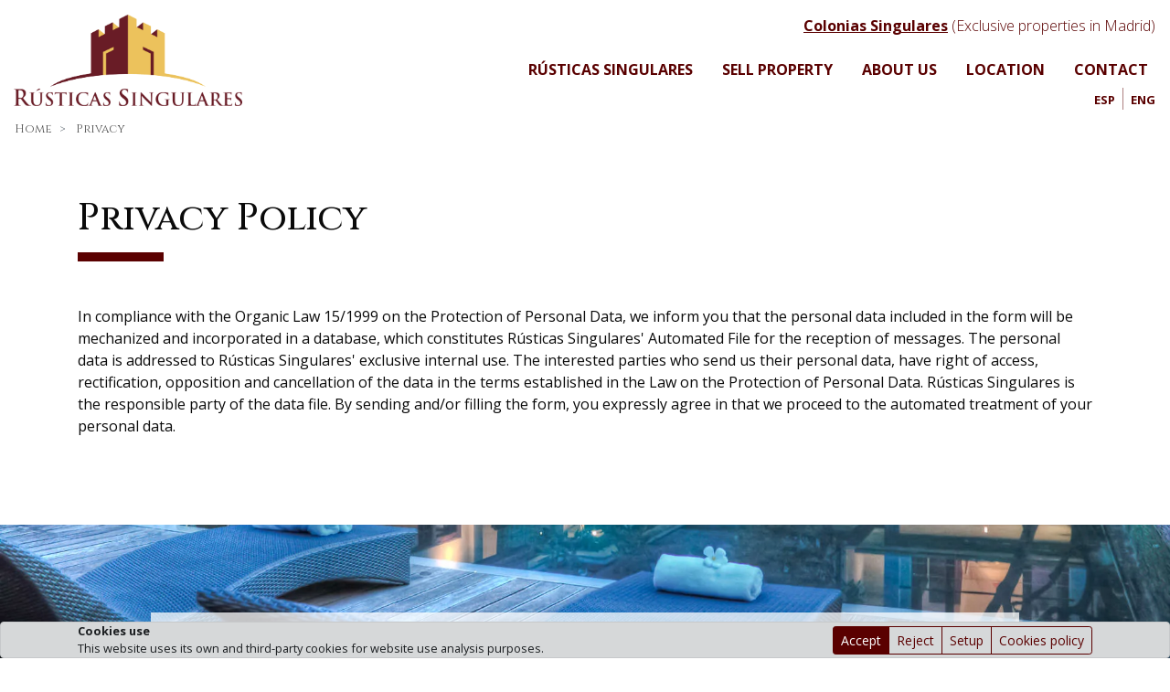

--- FILE ---
content_type: text/html; charset=UTF-8
request_url: https://www.rusticassingulares.com/en/privacy
body_size: 16292
content:
<!DOCTYPE html>
<html lang="en">
<head>
	<!-- Descriptive meta tags -->
	<meta charset="UTF-8">
	<meta http-equiv="Content-Type" content="text/html; charset=UTF-8">
	<meta http-equiv="X-UA-Compatible" content="IE=edge,chrome=1">
	<meta name="viewport" content="width=device-width, initial-scale=1, maximum-scale=1">
	<title>Privacy policy | Rústicas Singulares</title>
	<link rel="alternate" hreflang="x-default" href="https://www.rusticassingulares.com/es/privacidad">
	<link rel="alternate" hreflang="es" href="https://www.rusticassingulares.com/es/privacidad">
	<link rel="alternate" hreflang="en" href="https://www.rusticassingulares.com/en/privacy">
	<link rel="canonical" href="https://www.rusticassingulares.com/en/privacy">
	<meta name="description" content="Privacy policy">
	<meta name="robots" content="noindex nofollow">
	<meta property="og:locale" content="en">
	<meta property="og:type" content="website">
	<meta property="og:site_name" content="Rústicas Singulares">
	<meta property="og:title" content="Privacy policy">
	<meta property="og:description" content="Privacy policy">
	<meta property="og:url" content="https://www.rusticassingulares.com/en/privacy">
	<meta property="og:image" content="https://www.rusticassingulares.com/pics/logo-rusticas-singulares.png">
	<meta name="twitter:card" content="summary">
	<meta name="twitter:title" content="Privacy policy">
	<meta name="twitter:description" content="Privacy policy">
	<meta name="twitter:image" content="https://www.rusticassingulares.com/pics/logo-rusticas-singulares.png">
	<!-- iDevices & Retina Favicons -->
	<link rel="apple-touch-icon" sizes="57x57" href="https://www.rusticassingulares.com/pics/favicons/apple-icon-57x57.png">
	<link rel="apple-touch-icon" sizes="60x60" href="https://www.rusticassingulares.com/pics/favicons/apple-icon-60x60.png">
	<link rel="apple-touch-icon" sizes="72x72" href="https://www.rusticassingulares.com/pics/favicons/apple-icon-72x72.png">
	<link rel="apple-touch-icon" sizes="76x76" href="https://www.rusticassingulares.com/pics/favicons/apple-icon-76x76.png">
	<link rel="apple-touch-icon" sizes="114x114" href="https://www.rusticassingulares.com/pics/favicons/apple-icon-114x114.png">
	<link rel="apple-touch-icon" sizes="120x120" href="https://www.rusticassingulares.com/pics/favicons/apple-icon-120x120.png">
	<link rel="apple-touch-icon" sizes="144x144" href="https://www.rusticassingulares.com/pics/favicons/apple-icon-144x144.png">
	<link rel="apple-touch-icon" sizes="152x152" href="https://www.rusticassingulares.com/pics/favicons/apple-icon-152x152.png">
	<link rel="apple-touch-icon" sizes="180x180" href="https://www.rusticassingulares.com/pics/favicons/apple-icon-180x180.png">
	<!--  Desktop Favicons  -->
	<link rel="icon" type="image/png" sizes="192x192" href="https://www.rusticassingulares.com/pics/favicons/android-icon-192x192.png">
	<link rel="icon" type="image/png" sizes="32x32" href="https://www.rusticassingulares.com/pics/favicons/favicon-32x32.png">
	<link rel="icon" type="image/png" sizes="96x96" href="https://www.rusticassingulares.com/pics/favicons/favicon-96x96.png">
	<link rel="icon" type="image/png" sizes="16x16" href="https://www.rusticassingulares.com/pics/favicons/favicon-16x16.png">
	<!--  MSTile Favicons  -->
	<link rel="manifest" href="https://www.rusticassingulares.com/pics/favicons/manifest.json">
	<meta name="msapplication-TileColor" content="#ffffff">
	<meta name="msapplication-TileImage" content="https://www.rusticassingulares.com/pics/favicons/ms-icon-144x144.png">
	<meta name="theme-color" content="#ffffff">
	<!-- Stylesheets -->
	<link rel="stylesheet" type="text/css" href="https://www.rusticassingulares.com/css/bootstrap.min.css">
	<link rel="stylesheet" href="https://use.fontawesome.com/releases/v5.8.2/css/all.css" integrity="sha384-oS3vJWv+0UjzBfQzYUhtDYW+Pj2yciDJxpsK1OYPAYjqT085Qq/1cq5FLXAZQ7Ay" crossorigin="anonymous">
	<link rel="stylesheet" type="text/css" href="https://www.rusticassingulares.com/css/color.css">
	<link rel="stylesheet" type="text/css" href="https://www.rusticassingulares.com/css/custom.css">
	<style type="text/css">
		.site-claim {background:transparent url(https://www.rusticassingulares.com/pics/Depositphotos_78479454_xl-2015.jpg.webp) fixed no-repeat center center;background-size:cover}
		.site-claim > .row {padding-top:3rem}
		.site-call2sell {background:transparent url(https://www.rusticassingulares.com/pics/contenido/depositphotos4601928xl-2015.jpg.webp) fixed no-repeat center center;background-size:cover}
		.site-call2sell > .container {padding-top:3rem;padding-bottom:3rem}
		.site-call2suscribe {background:transparent url(https://www.rusticassingulares.com/pics/newsletter.jpg.webp) fixed no-repeat center center;background-size:cover}
		.site-call2suscribe > .container {padding-top:3rem;padding-bottom:3rem}
		.site-call2social {background:transparent url(https://www.rusticassingulares.com/pics/social.jpg.webp) fixed no-repeat center center;background-size:cover}
		.site-call2social > .container, .site-call2social > .container > .row {padding-top:3rem;padding-bottom:3rem}
	</style>
	<script type="application/ld+json">
	{"@context": "http://schema.org", "@graph": [{"@type":"PostalAddress","@id":"https:\/\/www.rusticassingulares.com\/#address","streetAddress":"10 Vel\u00e1zquez street, 1st Floor","postalCode":"28001","addressLocality":"Madrid","addressRegion":"Madrid","addressCountry":"ES"},{"@type":"Place","@id":"https:\/\/www.rusticassingulares.com\/#place","address":{"@id":"https:\/\/www.rusticassingulares.com\/#address"},"geo":{"@type":"GeoCoordinates","address":{"@id":"https:\/\/www.rusticassingulares.com\/#address"},"latitude":"40.428119","longitude":"-3.683947","name":"R\u00fasticas Singulares"},"hasMap":"https:\/\/www.google.es\/maps\/place\/40.428119,-3.683947\/@40.428119,-3.683947,15z"},{"@type":"RealEstateAgent","@id":"https:\/\/www.rusticassingulares.com\/#organization","description":"We connect properties and unique people","name":"R\u00fasticas Singulares","url":"https:\/\/www.rusticassingulares.com","logo":{"@type":"ImageObject","@id":"https:\/\/www.rusticassingulares.com\/#logo","url":"https:\/\/www.rusticassingulares.com\/pics\/logo-rusticas-singulares.png","contentUrl":"https:\/\/www.rusticassingulares.com\/pics\/logo-rusticas-singulares.png","caption":"R\u00fasticas Singulares","inLanguage":"en"},"image":"https:\/\/www.rusticassingulares.com\/pics\/logo-rusticas-singulares.png","sameAs":["http:\/\/www.facebook.com\/rusticassingulares","http:\/\/twitter.com\/rusticass","https:\/\/es.linkedin.com\/company\/rusticas-singulares","http:\/\/www.youtube.com\/RusticasSingulares","http:\/\/www.pinterest.com\/rsingulares\/","https:\/\/www.instagram.com\/rusticassingulares\/"],"address":{"@id":"https:\/\/www.rusticassingulares.com\/#address"},"location":{"@id":"https:\/\/www.rusticassingulares.com\/#place"},"contactPoint":[{"@type":"ContactPoint","email":"info@rusticassingulares.com"},{"@type":"ContactPoint","telephone":"(+34) 914 947 798"},{"@type":"ContactPoint","telephone":"(+34) 639 355 742"}],"email":"info@rusticassingulares.com","telephone":["(+34) 914 947 798","(+34) 639 355 742"],"priceRange":"$$$$$$ - $$$$$$$$"},{"@type":"ImageObject","@id":"https:\/\/www.rusticassingulares.com\/#primaryimage","url":"https:\/\/www.rusticassingulares.com\/pics\/logo-rusticas-singulares.png","caption":"R\u00fasticas Singulares"},{"@type":"BreadcrumbList","@id":"https:\/\/www.rusticassingulares.com\/#breadcrumb","itemListElement":[{"@type":"ListItem","position":1,"item":{"@id":"https:\/\/www.rusticassingulares.com\/en\/","name":"Home"}},{"@type":"ListItem","position":2,"item":{"@id":"https:\/\/www.rusticassingulares.com\/en\/privacy","name":"Privacy"}}]},{"@type":"WebSite","@id":"https:\/\/www.rusticassingulares.com\/#website","url":"https:\/\/www.rusticassingulares.com\/","name":"R\u00fasticas Singulares","inLanguage":"en","publisher":{"@id":"https:\/\/www.rusticassingulares.com\/#organization"},"potentialAction":[{"@type":"SearchAction","target":{"@type":"EntryPoint","urlTemplate":"https:\/\/www.rusticassingulares.com\/en\/properties?q={refefence}"},"query-input":{"@type":"PropertyValueSpecification","valueRequired":"http:\/\/schema.org\/False","valueName":"refefence"},"name":"Search R&uacute;sticas Singulares"},{"@type":"SearchAction","target":{"@type":"EntryPoint","urlTemplate":"https:\/\/www.rusticassingulares.com\/en\/suburb?q={refefence}"},"query-input":{"@type":"PropertyValueSpecification","valueRequired":"http:\/\/schema.org\/False","valueName":"refefence"},"name":"Search Colonias Singulares"}]},{"@type":"WebPage","@id":"https:\/\/www.rusticassingulares.com\/en\/privacy#webpage","url":"https:\/\/www.rusticassingulares.com\/en\/privacy","name":"Privacy policy","dateCreated":"2020-11-03T14:51:38+01:00","dateModified":"2025-09-18T10:31:25+02:00","datePublished":"2025-09-18T10:31:25+02:00","inLanguage":"en","isPartOf":{"@id":"https:\/\/www.rusticassingulares.com\/#website"},"breadcrumb":{"@id":"https:\/\/www.rusticassingulares.com\/#breadcrumb"},"primaryImageOfPage":{"@id":"https:\/\/www.rusticassingulares.com\/#primaryimage"}},{"@type":"Article","@id":"https:\/\/www.rusticassingulares.com\/en\/privacy#webpage","headline":"","abstract":"","description":"","name":"Privacy policy","dateCreated":"2020-11-03T14:51:38+01:00","dateModified":"2025-09-18T10:31:25+02:00","datePublished":"2025-09-18T10:31:25+02:00","inLanguage":"en","image":"","author":{"@id":"https:\/\/www.rusticassingulares.com\/#organization"},"publisher":{"@id":"https:\/\/www.rusticassingulares.com\/#organization"},"isPartOf":{"@id":"https:\/\/www.rusticassingulares.com\/en\/privacy#webpage"}}]}
	</script>
</head>
<body class="nojs legal">
	<header class="site-header bg-white-rgba">
		<div class="container-fluid py-1 d-lg-none text-center">
			<a class="small" href="https://www.rusticassingulares.com/en/suburb">
				<span class="font-weight-semibold text-underline">Colonias Singulares</span>
				<span class="font-weight-light">(Exclusive properties in Madrid)</span>
			</a>
		</div>
		<div class="container-fluid">
			<div class="row align-items-center align-items-lg-start justify-content-between">
				<div class="col-auto d-lg-none py-3 site-header-toggler">
					<button class="btn btn-link btn-toggler text-base collapsed" type="button" data-toggle="collapse" data-target=".site-header-nav-collapse" aria-controls=".site-header-nav-collapse" aria-expanded="false" aria-label="">
						<i class="fas fa-bars fa-fw lead" aria-hidden="true"></i>
						<i class="fas fa-times fa-fw lead" aria-hidden="true"></i>
						<span class="sr-only text-uppercase"></span>
					</button>
				</div>
				<div class="col col-lg-3 py-3 text-center text-lg-left site-header-brand">
					<figure class="figure mb-0"><a class="d-inline-block" href="https://www.rusticassingulares.com/en/"><img alt="Rústicas Singulares" class="img-fluid" src="https://www.rusticassingulares.com/pics/logo-rusticas-singulares.png"></a></figure>
				</div>
				<nav class="col-12 col-lg-9 py-0 navbar navbar-expand-lg navbar-light site-header-nav">
					<div class="collapse navbar-collapse flex-wrap justify-content-end site-header-nav-collapse">
						<div class="py-3 text-center text-lg-right w-100">
							<a href="https://www.rusticassingulares.com/en/suburb">
								<span class="font-weight-bold text-underline">Colonias Singulares</span>
								<span class="font-weight-light">(Exclusive properties in Madrid)</span>
							</a>
						</div>
					<div class="w-100 site-header-nav-collapse-menu">
						<ul class="l1 navbar-nav flex-wrap align-items-strech justify-content-end w-100">
							<li class="l1 nav-item flex-wrap flex-lg-nowrap ml-xl-3"><a class="l1 nav-link d-flex align-items-center justify-content-between justify-content-lg-start font-weight-bold text-uppercase text-primary" href="https://www.rusticassingulares.com/en/" target="_self"><span class="nav-item-text">R&uacute;sticas Singulares</span></a></li>
							<li class="l1 nav-item flex-wrap flex-lg-nowrap ml-xl-3"><a class="l1 nav-link d-flex align-items-center justify-content-between justify-content-lg-start font-weight-bold text-uppercase text-primary" href="https://www.rusticassingulares.com/en/sell-property" target="_self"><span class="nav-item-text">Sell Property</span></a></li>
							<li class="l1 nav-item flex-wrap flex-lg-nowrap ml-xl-3"><a class="l1 nav-link d-flex align-items-center justify-content-between justify-content-lg-start font-weight-bold text-uppercase text-primary" href="https://www.rusticassingulares.com/en/about-us" target="_self"><span class="nav-item-text">About Us</span></a></li>
							<li class="l1 nav-item flex-wrap flex-lg-nowrap ml-xl-3"><a class="l1 nav-link d-flex align-items-center justify-content-between justify-content-lg-start font-weight-bold text-uppercase text-primary" href="https://www.rusticassingulares.com/en/location" target="_self"><span class="nav-item-text">Location</span></a></li>
							<li class="l1 nav-item flex-wrap flex-lg-nowrap ml-xl-3"><a class="l1 nav-link d-flex align-items-center justify-content-between justify-content-lg-start font-weight-bold text-uppercase text-primary" href="https://www.rusticassingulares.com/en/contact" target="_self"><span class="nav-item-text">Contact</span></a></li>
						</ul>
					</div>
						<ul class="list-unstyled mb-0 py-3 py-lg-0 w-100 d-flex align-items-center justify-content-end">
							<li>
								<a class="font-weight-bold text-uppercase small" href="https://www.rusticassingulares.com/es/privacidad">Esp</a>
							</li>
							<li class="border-left border-primary-rgba pl-2 ml-2">
								<a class="font-weight-bold text-uppercase small" href="https://www.rusticassingulares.com/en/privacy">Eng</a>
							</li>
						</ul>
					</div>
				</nav>
			</div>
		</div>
	</header>
	<aside class="site-breadcrumb font-spotlight text-dark-gray small mb-3">
		<ul class="container-fluid breadcrumb bg-none py-0 mb-0">
			<li class="breadcrumb-item">
				<a class="text-dark-gray">Home</a>
			</li>
			<li class="breadcrumb-item">
				<a class="text-dark-gray">Privacy</a>
			</li>
		</ul>
	</aside>
	<main class="site-content clearfix py-3 py-md-5">
		<div class="container">
			<header class="mb-3 mb-md-5 undertipb undertip-primary">
				<h1 class="h1 font-spotlight text-capitalize">Privacy policy</h1>
			</header>
			<div class="clearfix custom-html mb-3 mb-md-5">
				<p>
	In compliance with the Organic Law 15/1999 on the Protection of Personal Data, we inform you that the personal data included in the form will be mechanized and incorporated in a database, which constitutes R&uacute;sticas Singulares&#39; Automated File for the reception of messages. The personal data is addressed to R&uacute;sticas Singulares&#39; exclusive internal use. The interested parties who send us their personal data, have right of access, rectification, opposition and cancellation of the data in the terms established in the Law on the Protection of Personal Data. R&uacute;sticas Singulares is the responsible party of the data file. By sending and/or filling the form, you expressly agree in that we proceed to the automated treatment of your personal data.</p>

			</div>
			
		</div>
	</main>
	<aside class="site-call2sell site-content py-3 py-md-5">
		<div class="container">
			<div class="row align-items-center justify-content-center">
				<div class="bg-dark-white-rgba col-12 col-md-11 col-lg-10 p-3 p-md-5">
					<div class="mb-3 mb-md-5">
						<div class="h1 font-spotlight font-weight-normal text-center text-primary">Do you want to sell your unique property?</div>
					</div>
					<div class="text-center">
						<a class="btn btn-primary btn-lg btn-wide" href="https://www.rusticassingulares.com/en/sell-property">Contact us</a>
					</div>
				</div>
			</div>
		</div>
	</aside>
	<aside class="site-advantages site-content py-3 py-md-5" data-animation="fadeIn">
		<div class="container">
			<div class="row align-items-strech justify-content-between">
				<div class="col-12 col-sm-6 col-md-3 py-3 py-md-5">
					<article class="article d-flex flex-nowrap flex-sm-wrap aling-items-start justify-content-start justify-content-sm-center text-left text-sm-center">
						<figure class="figure col-auto mb-0 mb-sm-3 mb-md-4 p-0"><img alt="Team" class="img-fluid" src="https://www.rusticassingulares.com/pics/icono-equipo-64x0.png"></figure>
						<div class="col col-sm-12 pr-0 pl-sm-0">
							<div class="h6 font-weight-bold font-spotlight text-secondary text-uppercase mb-3 mb-md-4">Team</div>
							<div class="clearfix custom-html text-gray"><p>
	A great team ready to find the best option for your purchase</p>
</div>
						</div>
					</article>
				</div>
				<div class="col-12 col-sm-6 col-md-3 py-3 py-md-5">
					<article class="article d-flex flex-nowrap flex-sm-wrap aling-items-start justify-content-start justify-content-sm-center text-left text-sm-center">
						<figure class="figure col-auto mb-0 mb-sm-3 mb-md-4 p-0"><img alt="Warranty" class="img-fluid" src="https://www.rusticassingulares.com/pics/icono-garantia-64x0.png"></figure>
						<div class="col col-sm-12 pr-0 pl-sm-0">
							<div class="h6 font-weight-bold font-spotlight text-secondary text-uppercase mb-3 mb-md-4">Warranty</div>
							<div class="clearfix custom-html text-gray"><p>
	We are the reference company at the national level in rustic farms and charming houses</p>
</div>
						</div>
					</article>
				</div>
				<div class="col-12 col-sm-6 col-md-3 py-3 py-md-5">
					<article class="article d-flex flex-nowrap flex-sm-wrap aling-items-start justify-content-start justify-content-sm-center text-left text-sm-center">
						<figure class="figure col-auto mb-0 mb-sm-3 mb-md-4 p-0"><img alt="Solutions" class="img-fluid" src="https://www.rusticassingulares.com/pics/icono-soluciones-64x0.png"></figure>
						<div class="col col-sm-12 pr-0 pl-sm-0">
							<div class="h6 font-weight-bold font-spotlight text-secondary text-uppercase mb-3 mb-md-4">Solutions</div>
							<div class="clearfix custom-html text-gray"><p>
	Marketing, photography, video, drones, social media ... Everything for your property</p>
</div>
						</div>
					</article>
				</div>
				<div class="col-12 col-sm-6 col-md-3 py-3 py-md-5">
					<article class="article d-flex flex-nowrap flex-sm-wrap aling-items-start justify-content-start justify-content-sm-center text-left text-sm-center">
						<figure class="figure col-auto mb-0 mb-sm-3 mb-md-4 p-0"><img alt="Experience" class="img-fluid" src="https://www.rusticassingulares.com/pics/icono-experiencia-64x0.png"></figure>
						<div class="col col-sm-12 pr-0 pl-sm-0">
							<div class="h6 font-weight-bold font-spotlight text-secondary text-uppercase mb-3 mb-md-4">Experience</div>
							<div class="clearfix custom-html text-gray"><p>
	More than 15 years advising clients on their acquisitions</p>
</div>
						</div>
					</article>
				</div>
			</div>
		</div>
	</aside>
	<aside class="site-call2social site-content py-3 py-md-5">
		<div class="container">
			<div class="row align-items-center justify-content-center">
				<div class="bg-gradient-rgba-horizontal-primary2secondary col-12 col-md-auto p-3 p-md-5">
					<ul class="list-inline text-center mb-0">
						<li class="list-inline-item mx-1 mb-1">
							<a class="btn btn-link p-0 text-secondary" href="http://www.facebook.com/rusticassingulares" target="_blank">
								<span class="icon"><i class="fab fa-facebook-f fa-fw align-middle" aria-hidden="true"></i></span>
								<span class="sr-only">Facebook</span>
							</a>
						</li>
						<li class="list-inline-item mx-1 mb-1">
							<a class="btn btn-link p-0 text-secondary" href="http://twitter.com/rusticass" target="_blank">
								<span class="icon"><i class="fab fa-twitter fa-fw align-middle" aria-hidden="true"></i></span>
								<span class="sr-only">Twitter</span>
							</a>
						</li>
						<li class="list-inline-item mx-1 mb-1">
							<a class="btn btn-link p-0 text-secondary" href="https://es.linkedin.com/company/rusticas-singulares" target="_blank">
								<span class="icon"><i class="fab fa-linkedin-in fa-fw align-middle" aria-hidden="true"></i></span>
								<span class="sr-only">LinkedIn</span>
							</a>
						</li>
						<li class="list-inline-item mx-1 mb-1">
							<a class="btn btn-link p-0 text-secondary" href="http://www.youtube.com/RusticasSingulares" target="_blank">
								<span class="icon"><i class="fab fa-youtube fa-fw align-middle" aria-hidden="true"></i></span>
								<span class="sr-only">YouTube</span>
							</a>
						</li>
						<li class="list-inline-item mx-1 mb-1">
							<a class="btn btn-link p-0 text-secondary" href="http://www.pinterest.com/rsingulares/" target="_blank">
								<span class="icon"><i class="fab fa-pinterest-p fa-fw align-middle" aria-hidden="true"></i></span>
								<span class="sr-only">Pinterest</span>
							</a>
						</li>
						<li class="list-inline-item mx-1 mb-1">
							<a class="btn btn-link p-0 text-secondary" href="https://www.instagram.com/rusticassingulares/" target="_blank">
								<span class="icon"><i class="fab fa-instagram fa-fw align-middle" aria-hidden="true"></i></span>
								<span class="sr-only">Instagram</span>
							</a>
						</li>
					</ul>
					<div class="h2 mb-0 font-weight-normal text-center text-white">Get social</div>
				</div>
			</div>
		</div>
	</aside>
	<footer class="bg-secondary text-black pt-3 pt-md-5 site-footer">
		<div class="container">
			<div class="row align-items-stretch justify-content-center justify-content-md-between">
				<div class="col-8 col-sm-6 col-md-4 col-lg-2 mb-3 mb-lg-5">
					<figure class="figure mb-0"><a class="d-inline-block" href="https://www.rusticassingulares.com/en/"><img alt="Rústicas Singulares" class="img-fluid" src="https://www.rusticassingulares.com/pics/logo-rusticas-singulares.png"></a></figure>
				</div>
				<div class="col-12 col-md-8 col-lg-4 col-xl-4 mb-3 mb-lg-5 custom-content">
					<p>
	In R&uacute;sticas Singulares <strong>WE CONNECT PROPERTIES AND UNIQUE PEOPLE</strong>.<br />
	<br />
	We look for properties with charm, traditional constructions located in natural spaces and we bring them closer to people who know how to appreciate their value.<br />
	<br />
	We are the reference company in the market for special real estate in rural areas, with <strong>more than 15 years of experience</strong>.</p>

							<a class="btn btn-spotlight btn-block text-secondary" href="https://www.rusticassingulares.com/en/suburb">
								<span class="small font-weight-bold text-underline">Colonias Singulares</span>
								<span class="small font-weight-light">(Exclusive properties in Madrid)</span>
							</a>
				</div>
				<div class="col-12 col-sm-6 col-lg-3 mb-3 mb-lg-5">
					<div class="h4 font-spotlight text-uppercase mb-3">Contacto</div>
					<ul class="list-unstyled">
						<li class="mb-3"><i class="fa fa-fw fa-map-pin mr-2" aria-hidden="true"></i>10 Velázquez street, 1st Floor  28001 - Madrid</li>
						<li class="mb-3"><a class="text-black" href="mailto:info@rusticassingulares.com"><i class="fas fa-fw fa-at mr-2" aria-hidden="true"></i>info@rusticassingulares.com</a></li>
						<li class="mb-3"><a class="text-black" href="tel:+34914947798"><i class="fas fa-fw fa-phone mr-2" aria-hidden="true"></i><span class="font-weight-bold lead">(+34) 914 947 798</span></a></li>
						<li class="mb-3"><a class="text-black" href="tel:+34639355742"><i class="fas fa-fw fa-mobile-alt mr-2" aria-hidden="true"></i><span class="font-weight-bold lead">(+34) 639 355 742</span></a></li>
						<li class="mb-3">
							<ul class="list-inline site-footer-social">
								<li class="list-inline-item">
									<a class="btn btn-link p-0 text-black" href="http://www.facebook.com/rusticassingulares" target="_blank">
										<i class="fab fa-facebook-f fa-fw lead align-middle" aria-hidden="true"></i>
										<span class="sr-only">Facebook</span>
									</a>
								</li>
								<li class="list-inline-item">
									<a class="btn btn-link p-0 text-black" href="http://twitter.com/rusticass" target="_blank">
										<i class="fab fa-twitter fa-fw lead align-middle" aria-hidden="true"></i>
										<span class="sr-only">Twitter</span>
									</a>
								</li>
								<li class="list-inline-item">
									<a class="btn btn-link p-0 text-black" href="https://es.linkedin.com/company/rusticas-singulares" target="_blank">
										<i class="fab fa-linkedin-in fa-fw lead align-middle" aria-hidden="true"></i>
										<span class="sr-only">LinkedIn</span>
									</a>
								</li>
								<li class="list-inline-item">
									<a class="btn btn-link p-0 text-black" href="http://www.youtube.com/RusticasSingulares" target="_blank">
										<i class="fab fa-youtube fa-fw lead align-middle" aria-hidden="true"></i>
										<span class="sr-only">YouTube</span>
									</a>
								</li>
								<li class="list-inline-item">
									<a class="btn btn-link p-0 text-black" href="http://www.pinterest.com/rsingulares/" target="_blank">
										<i class="fab fa-pinterest-p fa-fw lead align-middle" aria-hidden="true"></i>
										<span class="sr-only">Pinterest</span>
									</a>
								</li>
								<li class="list-inline-item">
									<a class="btn btn-link p-0 text-black" href="https://www.instagram.com/rusticassingulares/" target="_blank">
										<i class="fab fa-instagram fa-fw lead align-middle" aria-hidden="true"></i>
										<span class="sr-only">Instagram</span>
									</a>
								</li>
							</ul>
						</li>
					</ul>
				</div>
				<div class="col-12 col-sm-6 col-lg-3 col-xl-2 mb-3 mb-lg-5">
					<div class="h4 font-spotlight text-uppercase mb-3">Company</div>
						<ul class="list-unstyled mb-0 row align-items-start justify-content-center">
							<li class="col-auto col-sm-12 mb-3"><a class="text-black" href="https://www.rusticassingulares.com/en/about-us" target="_self"><span class="nav-item-text">About Us</span></a></li>
							<li class="col-auto col-sm-12 mb-3"><a class="text-black" href="https://www.rusticassingulares.com/en/legal-notice" rel="noindex nofollow" target="_self"><span class="nav-item-text">Legal notice</span></a></li>
							<li class="col-auto col-sm-12 mb-3"><a class="text-black" href="https://www.rusticassingulares.com/en/privacy" rel="noindex nofollow" target="_self"><span class="nav-item-text">Privacy policy</span></a></li>
							<li class="col-auto col-sm-12 mb-3"><a class="text-black" href="https://www.rusticassingulares.com/en/cookies" rel="noindex nofollow" target="_self"><span class="nav-item-text">Cookies policy</span></a></li>
							<li class="col-auto col-sm-12 mb-3"><a class="text-black" href="https://www.rusticassingulares.com/en/terms-of-service" rel="noindex nofollow" target="_self"><span class="nav-item-text">Terms of service</span></a></li>
							<li class="col-auto col-sm-12 mb-3"><a class="text-black" href="https://www.rusticassingulares.com/en/mapa-web" rel="noindex follow" target="_self"><span class="nav-item-text">Mapa web</span></a></li>
						</ul>
				</div>
			</div>
		</div>
	</footer>
	<aside class="site-bottom bg-secondary-rgba">
		<div class="container">
			<div class="row align-items-center justify-content-between">
				<div class="col-12 col-lg-auto text-center text-lg-left py-3">www.rusticassingulares.com &copy; 2026 | All rights reserved</div>
				<div class="col-12 col-lg-auto text-center text-lg-right pb-3 py-lg-3"><a class="text-base" href="https://www.global.es/" rel="nofollow,noindex" target="_blank">Developed by Global Multimedia</a></div>
			</div>
		</div>
	</aside>
	<aside class="site-modal-contact modal fade" data-backdrop="static" tabindex="-1" role="dialog">
		<div class="modal-dialog modal-xl modal-dialog-centered" role="document">
			<div class="modal-content">
				<div class="modal-header bg-light-gray">
					<div class="h5 modal-title">
						<i class="fas fa-info-circle align-middle mr-3" aria-hidden="true"></i>
						<span class="font-spotlight">Contact</span>
					</div>
					<button aria-label="Close" class="close" data-dismiss="modal" type="button">
						<i class="fas fa-times" aria-hidden="true"></i>
						<span class="sr-only">Close</span>
					</button>
				</div>
				<div class="modal-body">
				<form action="https://www.rusticassingulares.com/en/privacy" class="clearfix ajax-form" enctype="application/x-www-form-urlencoded" name="contacto" method="post">
					<div class="row align-items-start justify-content-between">
						<div class="col-12 col-md-4 form-group">
							<label for="contacto_nombre">
								<span class="small text-uppercase">Name</span>
								<abbr class="text-danger" title="Required field">*</abbr>
							</label>
							<div class="input-group">
								<div class="input-group-prepend">
									<i class="far fa-user fa-fw d-flex align-items-center justify-content-center" aria-hidden="true"></i>
								</div>
								<input class="form-control" id="contacto_nombre" name="nombre" placeholder="Name with which to address you" required type="text" value="">
							</div>
						</div>
						<div class="col-12 col-md-4 form-group">
							<label for="contacto_email">
								<span class="small text-uppercase">Email</span>
								<abbr class="text-danger" title="Required field">*</abbr>
							</label>
							<div class="input-group">
								<div class="input-group-prepend">
									<i class="far fa-envelope fa-fw d-flex align-items-center justify-content-center" aria-hidden="true"></i>
								</div>
								<input class="form-control" id="contacto_email" name="email" placeholder="your.email@address.here" required type="email" value="">
							</div>
						</div>
						<div class="col-12 col-md-4 form-group">
							<label for="contacto_telefono">
								<span class="small text-uppercase">Phone</span>
							</label>
							<div class="input-group">
								<div class="input-group-prepend">
									<i class="fas fa-phone fa-flip-horizontal fa-fw d-flex align-items-center justify-content-center" aria-hidden="true"></i>
								</div>
								<input class="form-control" id="contacto_telefono" name="telefono" placeholder="Your phone number" type="text" value="">
							</div>
						</div>
						<input type="hidden" name="propiedad" value="">
						<div class="col-12 form-group">
							<label for="contacto_comentarios">
								<span class="small text-uppercase">Your comments</span>
								<abbr class="text-danger" title="Required field">*</abbr>
							</label>
							<textarea class="form-control" cols="80" name="comentarios" placeholder="Your message" required rows="4"></textarea>
						</div>
						<div class="col-12 form-group privacy-clause">
							<button class="btn btn-link mb-2 p-0 text-base d-flex align-items-center justify-content-start privacy-clause-title" data-toggle="collapse" data-target=".privacy-clause-basic" type="button">
								<span class="checkbox border mr-3 p-1 text-center">
									<i class="fas fa-plus fa-fw" aria-hidden="true"></i>
									<i class="fas fa-minus fa-fw" aria-hidden="true"></i>
								</span>
								<span class="small text-uppercase">Basic information on data protection</span>
							</button>
							<div class="small collapse show privacy-clause-basic">
								<div class="clearfix"><p>
	<strong>RESPONSIBLE</strong>: RUSTICAS SINGULARES.<strong> ADDRESS</strong>: 53 Vel&aacute;zquez street, 2&ordm; IZQ, 28001 Madrid. <strong>PURPOSE</strong>: answer queries, comprehensive management of customer relationships. <strong>RECIPIENTS OF THE ASSIGNMENTS</strong>: those legally established. <strong>EXERCISE OF RIGHTS</strong>: access, rectification, deletion, opposition, limitation of treatment and portability, at the postal address of the person in charge or by email to <a href="mailto:info@rusticassingulares.com">info@rusticassingulares.com</a>. You also have the right to file a claim with the AEPD. <strong>CONSERVATION</strong>: while the relationship lasts, leaving the legal prescription and claim of possible responsibilities safe. MORE <strong>INFORMATION</strong>: in our <a href="https://www.rusticassingulares.com/en/privacy" target="_blank">privacy policy</a>.</p>

</div>
								<p><a class="btn btn-outline-primary" href="https://www.rusticassingulares.com/en/privacy" target="_blank">Privacy policy</a></p>
							</div>
							<label class="d-flex align-items-center justify-content-start position-relative privacy-clause-label">
								<input class="invisible position-absolute" name="acepto" required value="1" type="checkbox">
								<span class="checkbox border mr-3 p-1 text-center">
									<i class="fas fa-check fa-fw"></i>
								</span>
								<span>
									<span class="small">I accept the use of my personal data in accordance with the data protection policy and the site conditions</span>
									<button class="btn btn-link btn-xs p-0" data-toggle="collapse" data-target=".privacy-clause-basic:not(.show)" type="button">
										<i class="fas fa-question-circle fa-fw" aria-hidden="true" data-toggle="tooltip" title="Take advice"></i>
										<span class="btn-title sr-only">More info</span>
									</button>
									<abbr class="text-danger" title="Required field">*</abbr>
								</span>
							</label>
						</div>
						<div class="col-12 form-group">
							<label class="d-flex align-items-center justify-content-start position-relative privacy-clause-label">
								<input class="invisible position-absolute" name="suscribir" value="1" type="checkbox">
								<span class="checkbox border mr-3 p-1 text-center">
									<i class="fas fa-check fa-fw"></i>
								</span>
								<span>
									<span class="small">Please subscribe me to your newsletter.</span>
									<button class="btn btn-link btn-xs p-0" data-toggle="collapse" data-target=".privacy-clause-basic:not(.show)" type="button">
										<i class="fas fa-question-circle fa-fw" aria-hidden="true" data-toggle="tooltip" title="Take advice"></i>
										<span class="btn-title sr-only">More info</span>
									</button>
								</span>
							</label>
						</div>
						<div class="col-12 form-group d-none">
							<input autocomplete="off" class="form-control" name="registro" tabindex="-1" type="text" value="">
						</div>
						<div class="col-12 col-md form-group">
							<div class="g-recaptcha" data-sitekey="6LdowYUpAAAAAJgnwjQ3_sVJI97xyIbdYdzqiHGa"></div>
						</div>
						<div class="col-12 col-md text-right">
							<button class="btn btn-primary btn-xl" disabled name="action" type="submit" value="contactadme">
								<i class="far fa-fw fa-envelope mr-3" aria-hidden="true" aria-label="Send"></i>
								<span class="font-weight-bold text-uppercase">Send</span>
							</button>
						</div>
					</div>
				</form>
				</div>
				<div class="modal-footer bg-light-gray">
					 <button type="button" class="btn btn-secondary" data-dismiss="modal"><i class="fas fa-times mr-3" aria-hidden="true"></i>Close</button>
				</div>
			</div>
		</div>
	</aside>
	<aside class="site-modal-schedule modal fade" data-backdrop="static" tabindex="-1" role="dialog">
		<div class="modal-dialog modal-xl modal-dialog-centered" role="document">
			<div class="modal-content">
				<div class="modal-header bg-light-gray">
					<div class="h5 modal-title">
						<i class="far fa-handshake align-middle mr-3" aria-hidden="true"></i>
						<span class="font-spotlight">Schedule a visit</span>
					</div>
					<button aria-label="Close" class="close" data-dismiss="modal" type="button">
						<i class="fas fa-times" aria-hidden="true"></i>
						<span class="sr-only">Close</span>
					</button>
				</div>
				<div class="modal-body">
					<div class="lead">
						<p>
	Do you want to visit any of our properties?<br />
	<br />
	Complete the following form so that we can arrange a visit in which you can see a charming property.</p>

					</div>
				<form action="https://www.rusticassingulares.com/en/privacy" class="clearfix ajax-form" enctype="application/x-www-form-urlencoded" name="visita" method="post">
					<div class="row align-items-start justify-content-between">
						<div class="col-12 col-md-4 form-group">
							<label for="visita_nombre">
								<span class="small text-uppercase">Name</span>
								<abbr class="text-danger" title="Required field">*</abbr>
							</label>
							<div class="input-group">
								<div class="input-group-prepend">
									<i class="far fa-user fa-fw d-flex align-items-center justify-content-center" aria-hidden="true"></i>
								</div>
								<input class="form-control" id="visita_nombre" name="nombre" placeholder="Name with which to address you" required type="text" value="">
							</div>
						</div>
						<div class="col-12 col-md-4 form-group">
							<label for="visita_email">
								<span class="small text-uppercase">Email</span>
							</label>
							<div class="input-group">
								<div class="input-group-prepend">
									<i class="far fa-envelope fa-fw d-flex align-items-center justify-content-center" aria-hidden="true"></i>
								</div>
								<input class="form-control" id="visita_email" name="email" placeholder="your.email@address.here" type="email" value="">
							</div>
						</div>
						<div class="col-12 col-md-4 form-group">
							<label for="visita_telefono">
								<span class="small text-uppercase">Phone</span>
								<abbr class="text-danger" title="Required field">*</abbr>
							</label>
							<div class="input-group">
								<div class="input-group-prepend">
									<i class="fas fa-phone fa-flip-horizontal fa-fw d-flex align-items-center justify-content-center" aria-hidden="true"></i>
								</div>
								<input class="form-control" id="visita_telefono" name="telefono" placeholder="Your phone number" required type="text" value="">
							</div>
						</div>
						<div class="col-12 col-md-6 col-lg-7 col-xl form-group">
							<label for="visita_propiedad">
								<span class="small text-uppercase">Property of your interest</span>
								<abbr class="text-danger" title="Required field">*</abbr>
							</label>
							<div class="input-group">
								<div class="input-group-prepend">
									<i class="fas fa-home fa-fw d-flex align-items-center justify-content-center" aria-hidden="true"></i>
								</div>
								<select class="form-control" id="visita_propiedad" name="propiedad" required>
									<option></option>
									<option value="RSI65">RSI65 - EXCLUSIVE COUNTRY HOUSE</option>
									<option value="RSI172">RSI172 - MEDIEVAL HOUSE IN A MAGIC SETTING</option>
									<option value="RSI147">RSI147 - EXCEPTIONAL RENOVATION OF A MANOR HOUSE</option>
									<option value="RSI120">RSI120 - AREA FOR DEVELOPMENT ON THE COAST</option>
									<option value="RSC178">RSC178 - TRADITIONAL CASTILIAN HOUSE</option>
									<option value="RSC153">RSC153 - OLD RENOVATED SOUTHERN COUNTRY HOUSE</option>
									<option value="RSA89">RSA89 - MODERNIST STYLE PALACE</option>
									<option value="RSA83">RSA83 - TEXTILE FACTORY FROM THE LATE 17TH CENTURY</option>
									<option value="RSA590">RSA590 - </option>
									<option value="RSA589">RSA589 - </option>
									<option value="RSA588">RSA588 - </option>
									<option value="RSA587">RSA587 - </option>
									<option value="RSA586">RSA586 - </option>
									<option value="RSA585">RSA585 - </option>
									<option value="RSA583">RSA583 - </option>
									<option value="RSA582">RSA582 - </option>
									<option value="RSA580">RSA580 - </option>
									<option value="RSA579">RSA579 - </option>
									<option value="RSA578">RSA578 - </option>
									<option value="RSA577">RSA577 - </option>
									<option value="RSA576">RSA576 - </option>
									<option value="RSA575">RSA575 - </option>
									<option value="RSA574">RSA574 - </option>
									<option value="RSA572">RSA572 - </option>
									<option value="RSA571">RSA571 - </option>
									<option value="RSA570">RSA570 - </option>
									<option value="RSA567">RSA567 - </option>
									<option value="RSA566">RSA566 - </option>
									<option value="RSA565">RSA565 - </option>
									<option value="RSA564">RSA564 - </option>
									<option value="RSA559">RSA559 - </option>
									<option value="RSA558">RSA558 - </option>
									<option value="RSA555">RSA555 - </option>
									<option value="RSA553">RSA553 - </option>
									<option value="RSA551">RSA551 - </option>
									<option value="RSA550">RSA550 - </option>
									<option value="RSA549">RSA549 - </option>
									<option value="RSA544">RSA544 - </option>
									<option value="RSA542">RSA542 - </option>
									<option value="RSA539">RSA539 - </option>
									<option value="RSA537">RSA537 - </option>
									<option value="RSA535">RSA535 - </option>
									<option value="RSA530">RSA530 - </option>
									<option value="RSA527">RSA527 - </option>
									<option value="RSA524">RSA524 - </option>
									<option value="RSA523">RSA523 - </option>
									<option value="RSA522">RSA522 - </option>
									<option value="RSA517">RSA517 - </option>
									<option value="RSA516">RSA516 - </option>
									<option value="RSA515">RSA515 - </option>
									<option value="RSA512">RSA512 - </option>
									<option value="RSA510">RSA510 - </option>
									<option value="RSA504">RSA504 - </option>
									<option value="RSA498">RSA498 - </option>
									<option value="RSA497">RSA497 - </option>
									<option value="RSA496">RSA496 - </option>
									<option value="RSA492">RSA492 - </option>
									<option value="RSA487">RSA487 - </option>
									<option value="RSA485">RSA485 - </option>
									<option value="RSA463">RSA463 - </option>
									<option value="RSA459">RSA459 - </option>
									<option value="RSA457">RSA457 - </option>
									<option value="RSA452">RSA452 - </option>
									<option value="RSA447">RSA447 - </option>
									<option value="RSA433">RSA433 - A BERCIANA HOUSE OF NEW CONSTRUCTION</option>
									<option value="RSA432">RSA432 - TRADITIONAL MILL IN AN IDYLLIC PLACE</option>
									<option value="RSA431">RSA431 - TO LIVE IN THE RURAL WORLD</option>
									<option value="RSA419">RSA419 - </option>
									<option value="RSA414">RSA414 - HISTORICAL PALACE IN CABO DE PE&Ntilde;AS</option>
									<option value="RSA408">RSA408 - </option>
									<option value="RSA391">RSA391 - EMBLEMATIC CIGARRAL TOLEDANO</option>
									<option value="RSA390">RSA390 - BETWEEN ORANGES AND NEXT TO A LARGE RESERVOIR</option>
									<option value="RSA376">RSA376 - PRIVACIDAD Y CONFORT EN LA SIERRA DE TRAMUNTANA</option>
									<option value="RSA359">RSA359 - RURAL CHARM IN THE VALLEY OF LI&Eacute;BANA</option>
									<option value="RSA341">RSA341 -   UN PARAISO CINEG&Eacute;TICO EN LOS MONTES DE TOLEDO</option>
									<option value="RSA339">RSA339 - TRADITIONAL CORTIJO MANCHEGO</option>
									<option value="RSA334">RSA334 - EPRESENTATIVE MOUNTAIN HOUSE OF THE 17TH CENTURY</option>
									<option value="RSA332">RSA332 -  HOUSING AND RURAL BUSINESS WITH PRIVILEGED VIEWS.</option>
									<option value="RSA303">RSA303 - HIST&Oacute;RICA PROPIEDAD CON BODEGA Y PRODUCCI&Oacute;N VIN&Iacute;COLA.</option>
									<option value="RSA297">RSA297 - REPRESENTATIVE ESTATE WITH A VILLA FROM THE START OF THE 20th CENTURY</option>
									<option value="RSA206">RSA206 - THE REVIVAL OF OTHER TIMES</option>
									<option value="RSA204">RSA204 - OLD BUILDING INTEGRATED IN THE LANDSCAPE</option>
									<option value="RSA175">RSA175 - EXCLUSIVE HOTEL WITH SPA AT THE DOORS OF MONFRAG&Uuml;E</option>
									<option value="RSA174">RSA174 - ART DECO STATELY HOME   </option>
									<option value="RSA138">RSA138 - OLD INHERITED PROPERTY WITH AN 11,000 OLIVE TREES ORCHARD</option>
									<option value="RSA131">RSA131 - HISTORICAL HOUSE OF THE 17th CENTURY</option>
								</select>
							</div>
						</div>
						<div class="col-12 col-md-6 col-lg-5 col-xl-auto form-group">
							<label>
								<span class="small text-uppercase">Date</span>
								<abbr class="text-danger" title="Required field">*</abbr>
							</label>
							<div class="row align-items-end justify-content-between">
								<div class="col-7 input-group">
									<div class="input-group-prepend">
										<i class="far fa-calendar fa-fw d-flex align-items-center justify-content-center" aria-hidden="true"></i>
									</div>
									<input class="form-control" id="visita_fecha" name="fecha" required type="date" min="2026-01-26" value="">
								</div>
								<div class="col input-group">
									<div class="input-group-prepend">
										<i class="far fa-clock fa-fw d-flex align-items-center justify-content-center" aria-hidden="true"></i>
									</div>
									<select class="form-control" id="visita_hora" name="hora" required>
										<option></option>
										<option value="08:00">08:00</option>
										<option value="09:00">09:00</option>
										<option value="10:00">10:00</option>
										<option value="11:00">11:00</option>
										<option value="12:00">12:00</option>
										<option value="13:00">13:00</option>
										<option value="14:00">14:00</option>
										<option value="15:00">15:00</option>
										<option value="16:00">16:00</option>
										<option value="17:00">17:00</option>
										<option value="18:00">18:00</option>
										<option value="19:00">19:00</option>
										<option value="20:00">20:00</option>
									</select>
								</div>
							</div>
						</div>
						<div class="col-12 form-group">
							<label for="visita_comentarios">
								<span class="small text-uppercase">Your comments</span>
							</label>
							<textarea class="form-control" cols="80" name="comentarios" placeholder="Your message" rows="3"></textarea>
						</div>
						<div class="col-12 form-group privacy-clause">
							<button class="btn btn-link mb-2 p-0 text-base d-flex align-items-center justify-content-start privacy-clause-title" data-toggle="collapse" data-target=".privacy-clause-basic" type="button">
								<span class="checkbox border mr-3 p-1 text-center">
									<i class="fas fa-plus fa-fw" aria-hidden="true"></i>
									<i class="fas fa-minus fa-fw" aria-hidden="true"></i>
								</span>
								<span class="small text-uppercase">Basic information on data protection</span>
							</button>
							<div class="small collapse show privacy-clause-basic">
								<div class="clearfix"><p>
	<strong>RESPONSIBLE</strong>: RUSTICAS SINGULARES.<strong> ADDRESS</strong>: 53 Vel&aacute;zquez street, 2&ordm; IZQ, 28001 Madrid. <strong>PURPOSE</strong>: comprehensive management of customer relationships. <strong>RECIPIENTS OF THE ASSIGNMENTS</strong>: those legally established. <strong>EXERCISE OF RIGHTS</strong>: access, rectification, deletion, opposition, limitation of treatment and portability, at the postal address of the person in charge or by email to <a href="mailto:info@rusticassingulares.com">info@rusticassingulares.com</a>. You also have the right to file a claim with the AEPD. <strong>CONSERVATION</strong>: while the relationship lasts, leaving the legal prescription and claim of possible responsibilities safe. MORE <strong>INFORMATION</strong>: in our <a href="https://www.rusticassingulares.com/en/privacy" target="_blank">privacy policy</a>.</p>

</div>
								<p><a class="btn btn-outline-primary" href="https://www.rusticassingulares.com/en/privacy" target="_blank">Privacy policy</a></p>
							</div>
							<label class="d-flex align-items-center justify-content-start position-relative privacy-clause-label">
								<input class="invisible position-absolute" name="acepto" required value="1" type="checkbox">
								<span class="checkbox border mr-3 p-1 text-center">
									<i class="fas fa-check fa-fw"></i>
								</span>
								<span>
									<span class="small">I accept the use of my personal data in accordance with the data protection policy and the site conditions</span>
									<button class="btn btn-link btn-xs p-0" data-toggle="collapse" data-target=".privacy-clause-basic:not(.show)" type="button">
										<i class="fas fa-question-circle fa-fw" aria-hidden="true" data-toggle="tooltip" title="Take advice"></i>
										<span class="btn-title sr-only">More info</span>
									</button>
									<abbr class="text-danger" title="Required field">*</abbr>
								</span>
							</label>
						</div>
						<div class="col-12 form-group">
							<label class="d-flex align-items-center justify-content-start position-relative privacy-clause-label">
								<input class="invisible position-absolute" name="suscribir" value="1" type="checkbox">
								<span class="checkbox border mr-3 p-1 text-center">
									<i class="fas fa-check fa-fw"></i>
								</span>
								<span>
									<span class="small">Please subscribe me to your newsletter.</span>
									<button class="btn btn-link btn-xs p-0" data-toggle="collapse" data-target=".privacy-clause-basic:not(.show)" type="button">
										<i class="fas fa-question-circle fa-fw" aria-hidden="true" data-toggle="tooltip" title="Take advice"></i>
										<span class="btn-title sr-only">More info</span>
									</button>
								</span>
							</label>
						</div>
						<div class="col-12 form-group d-none">
							<input autocomplete="off" class="form-control" name="registro" tabindex="-1" type="text" value="">
						</div>
						<div class="col-12 col-md-auto form-group">
							<div class="g-recaptcha" data-sitekey="6LdowYUpAAAAAJgnwjQ3_sVJI97xyIbdYdzqiHGa"></div>
						</div>
						<div class="col-12 col-md form-group text-right">
							<button class="btn btn-primary btn-xl" disabled name="action" type="submit" value="visita">
								<i class="far fa-play-circle mr-3" aria-hidden="true" aria-label="Send"></i>
								<span class="font-weight-bold text-uppercase">Send</span>
							</button>
						</div>
					</div>
				</form>
				</div>
				<div class="modal-footer bg-light-gray">
					 <button type="button" class="btn btn-secondary" data-dismiss="modal"><i class="fas fa-times mr-3" aria-hidden="true"></i>Close</button>
				</div>
			</div>
		</div>
	</aside>
	<aside class="site-modal-callme modal fade" data-backdrop="static" tabindex="-1" role="dialog">
		<div class="modal-dialog modal-xl modal-dialog-centered" role="document">
			<div class="modal-content">
				<div class="modal-header bg-light-gray">
					<div class="h5 modal-title">
						<i class="fas fa-headset align-middle mr-3" aria-hidden="true"></i>
						<span class="font-spotlight">We call you</span>
					</div>
					<button aria-label="Close" class="close" data-dismiss="modal" type="button">
						<i class="fas fa-times" aria-hidden="true"></i>
						<span class="sr-only">Close</span>
					</button>
				</div>
				<div class="modal-body">
					<div class="lead">
						<p>
	Are you interested in knowing more about one of our properties? Leave us your information and we will be happy to call you to clarify your doubts.</p>

					</div>
				<form action="https://www.rusticassingulares.com/en/privacy" class="clearfix ajax-form" enctype="application/x-www-form-urlencoded" name="visita" method="post">
					<div class="row align-items-start justify-content-between">
						<div class="col-12 col-md-4 form-group">
							<label for="visita_nombre">
								<span class="small text-uppercase">Name</span>
								<abbr class="text-danger" title="Required field">*</abbr>
							</label>
							<div class="input-group">
								<div class="input-group-prepend">
									<i class="far fa-user fa-fw d-flex align-items-center justify-content-center" aria-hidden="true"></i>
								</div>
								<input class="form-control" id="visita_nombre" name="nombre" placeholder="Name with which to address you" required type="text" value="">
							</div>
						</div>
						<div class="col-12 col-md-4 form-group">
							<label for="visita_email">
								<span class="small text-uppercase">Email</span>
							</label>
							<div class="input-group">
								<div class="input-group-prepend">
									<i class="far fa-envelope fa-fw d-flex align-items-center justify-content-center" aria-hidden="true"></i>
								</div>
								<input class="form-control" id="visita_email" name="email" placeholder="your.email@address.here" type="email" value="">
							</div>
						</div>
						<div class="col-12 col-md-4 form-group">
							<label for="visita_telefono">
								<span class="small text-uppercase">Phone</span>
								<abbr class="text-danger" title="Required field">*</abbr>
							</label>
							<div class="input-group">
								<div class="input-group-prepend">
									<i class="fas fa-phone fa-flip-horizontal fa-fw d-flex align-items-center justify-content-center" aria-hidden="true"></i>
								</div>
								<input class="form-control" id="visita_telefono" name="telefono" placeholder="Your phone number" required type="text" value="">
							</div>
						</div>
						<div class="col-12 col-md-6 col-lg-7 col-xl form-group">
							<label for="visita_propiedad">
								<span class="small text-uppercase">Property of your interest</span>
								<abbr class="text-danger" title="Required field">*</abbr>
							</label>
							<div class="input-group">
								<div class="input-group-prepend">
									<i class="fas fa-home fa-fw d-flex align-items-center justify-content-center" aria-hidden="true"></i>
								</div>
								<select class="form-control" id="visita_propiedad" name="propiedad" required>
									<option></option>
									<option value="RSI65">RSI65 - EXCLUSIVE COUNTRY HOUSE</option>
									<option value="RSI172">RSI172 - MEDIEVAL HOUSE IN A MAGIC SETTING</option>
									<option value="RSI147">RSI147 - EXCEPTIONAL RENOVATION OF A MANOR HOUSE</option>
									<option value="RSI120">RSI120 - AREA FOR DEVELOPMENT ON THE COAST</option>
									<option value="RSC178">RSC178 - TRADITIONAL CASTILIAN HOUSE</option>
									<option value="RSC153">RSC153 - OLD RENOVATED SOUTHERN COUNTRY HOUSE</option>
									<option value="RSA89">RSA89 - MODERNIST STYLE PALACE</option>
									<option value="RSA83">RSA83 - TEXTILE FACTORY FROM THE LATE 17TH CENTURY</option>
									<option value="RSA590">RSA590 - </option>
									<option value="RSA589">RSA589 - </option>
									<option value="RSA588">RSA588 - </option>
									<option value="RSA587">RSA587 - </option>
									<option value="RSA586">RSA586 - </option>
									<option value="RSA585">RSA585 - </option>
									<option value="RSA583">RSA583 - </option>
									<option value="RSA582">RSA582 - </option>
									<option value="RSA580">RSA580 - </option>
									<option value="RSA579">RSA579 - </option>
									<option value="RSA578">RSA578 - </option>
									<option value="RSA577">RSA577 - </option>
									<option value="RSA576">RSA576 - </option>
									<option value="RSA575">RSA575 - </option>
									<option value="RSA574">RSA574 - </option>
									<option value="RSA572">RSA572 - </option>
									<option value="RSA571">RSA571 - </option>
									<option value="RSA570">RSA570 - </option>
									<option value="RSA567">RSA567 - </option>
									<option value="RSA566">RSA566 - </option>
									<option value="RSA565">RSA565 - </option>
									<option value="RSA564">RSA564 - </option>
									<option value="RSA559">RSA559 - </option>
									<option value="RSA558">RSA558 - </option>
									<option value="RSA555">RSA555 - </option>
									<option value="RSA553">RSA553 - </option>
									<option value="RSA551">RSA551 - </option>
									<option value="RSA550">RSA550 - </option>
									<option value="RSA549">RSA549 - </option>
									<option value="RSA544">RSA544 - </option>
									<option value="RSA542">RSA542 - </option>
									<option value="RSA539">RSA539 - </option>
									<option value="RSA537">RSA537 - </option>
									<option value="RSA535">RSA535 - </option>
									<option value="RSA530">RSA530 - </option>
									<option value="RSA527">RSA527 - </option>
									<option value="RSA524">RSA524 - </option>
									<option value="RSA523">RSA523 - </option>
									<option value="RSA522">RSA522 - </option>
									<option value="RSA517">RSA517 - </option>
									<option value="RSA516">RSA516 - </option>
									<option value="RSA515">RSA515 - </option>
									<option value="RSA512">RSA512 - </option>
									<option value="RSA510">RSA510 - </option>
									<option value="RSA504">RSA504 - </option>
									<option value="RSA498">RSA498 - </option>
									<option value="RSA497">RSA497 - </option>
									<option value="RSA496">RSA496 - </option>
									<option value="RSA492">RSA492 - </option>
									<option value="RSA487">RSA487 - </option>
									<option value="RSA485">RSA485 - </option>
									<option value="RSA463">RSA463 - </option>
									<option value="RSA459">RSA459 - </option>
									<option value="RSA457">RSA457 - </option>
									<option value="RSA452">RSA452 - </option>
									<option value="RSA447">RSA447 - </option>
									<option value="RSA433">RSA433 - A BERCIANA HOUSE OF NEW CONSTRUCTION</option>
									<option value="RSA432">RSA432 - TRADITIONAL MILL IN AN IDYLLIC PLACE</option>
									<option value="RSA431">RSA431 - TO LIVE IN THE RURAL WORLD</option>
									<option value="RSA419">RSA419 - </option>
									<option value="RSA414">RSA414 - HISTORICAL PALACE IN CABO DE PE&Ntilde;AS</option>
									<option value="RSA408">RSA408 - </option>
									<option value="RSA391">RSA391 - EMBLEMATIC CIGARRAL TOLEDANO</option>
									<option value="RSA390">RSA390 - BETWEEN ORANGES AND NEXT TO A LARGE RESERVOIR</option>
									<option value="RSA376">RSA376 - PRIVACIDAD Y CONFORT EN LA SIERRA DE TRAMUNTANA</option>
									<option value="RSA359">RSA359 - RURAL CHARM IN THE VALLEY OF LI&Eacute;BANA</option>
									<option value="RSA341">RSA341 -   UN PARAISO CINEG&Eacute;TICO EN LOS MONTES DE TOLEDO</option>
									<option value="RSA339">RSA339 - TRADITIONAL CORTIJO MANCHEGO</option>
									<option value="RSA334">RSA334 - EPRESENTATIVE MOUNTAIN HOUSE OF THE 17TH CENTURY</option>
									<option value="RSA332">RSA332 -  HOUSING AND RURAL BUSINESS WITH PRIVILEGED VIEWS.</option>
									<option value="RSA303">RSA303 - HIST&Oacute;RICA PROPIEDAD CON BODEGA Y PRODUCCI&Oacute;N VIN&Iacute;COLA.</option>
									<option value="RSA297">RSA297 - REPRESENTATIVE ESTATE WITH A VILLA FROM THE START OF THE 20th CENTURY</option>
									<option value="RSA206">RSA206 - THE REVIVAL OF OTHER TIMES</option>
									<option value="RSA204">RSA204 - OLD BUILDING INTEGRATED IN THE LANDSCAPE</option>
									<option value="RSA175">RSA175 - EXCLUSIVE HOTEL WITH SPA AT THE DOORS OF MONFRAG&Uuml;E</option>
									<option value="RSA174">RSA174 - ART DECO STATELY HOME   </option>
									<option value="RSA138">RSA138 - OLD INHERITED PROPERTY WITH AN 11,000 OLIVE TREES ORCHARD</option>
									<option value="RSA131">RSA131 - HISTORICAL HOUSE OF THE 17th CENTURY</option>
								</select>
							</div>
						</div>
						<div class="col-12 form-group privacy-clause">
							<button class="btn btn-link mb-2 p-0 text-base d-flex align-items-center justify-content-start privacy-clause-title" data-toggle="collapse" data-target=".privacy-clause-basic" type="button">
								<span class="checkbox border mr-3 p-1 text-center">
									<i class="fas fa-plus fa-fw" aria-hidden="true"></i>
									<i class="fas fa-minus fa-fw" aria-hidden="true"></i>
								</span>
								<span class="small text-uppercase">Basic information on data protection</span>
							</button>
							<div class="small collapse show privacy-clause-basic">
								<div class="clearfix"><p>
	<strong>RESPONSIBLE</strong>: RUSTICAS SINGULARES.<strong> ADDRESS</strong>: 53 Vel&aacute;zquez street, 2&ordm; IZQ, 28001 Madrid. <strong>PURPOSE</strong>: comprehensive management of customer relationships. <strong>RECIPIENTS OF THE ASSIGNMENTS</strong>: those legally established. <strong>EXERCISE OF RIGHTS</strong>: access, rectification, deletion, opposition, limitation of treatment and portability, at the postal address of the person in charge or by email to <a href="mailto:info@rusticassingulares.com">info@rusticassingulares.com</a>. You also have the right to file a claim with the AEPD. <strong>CONSERVATION</strong>: while the relationship lasts, leaving the legal prescription and claim of possible responsibilities safe. MORE <strong>INFORMATION</strong>: in our <a href="https://www.rusticassingulares.com/en/privacy" target="_blank">privacy policy</a>.</p>

</div>
								<p><a class="btn btn-outline-primary" href="https://www.rusticassingulares.com/en/privacy" target="_blank">Privacy policy</a></p>
							</div>
							<label class="d-flex align-items-center justify-content-start position-relative privacy-clause-label">
								<input class="invisible position-absolute" name="acepto" required value="1" type="checkbox">
								<span class="checkbox border mr-3 p-1 text-center">
									<i class="fas fa-check fa-fw"></i>
								</span>
								<span>
									<span class="small">I accept the use of my personal data in accordance with the data protection policy and the site conditions</span>
									<button class="btn btn-link btn-xs p-0" data-toggle="collapse" data-target=".privacy-clause-basic:not(.show)" type="button">
										<i class="fas fa-question-circle fa-fw" aria-hidden="true" data-toggle="tooltip" title="Take advice"></i>
										<span class="btn-title sr-only">More info</span>
									</button>
									<abbr class="text-danger" title="Required field">*</abbr>
								</span>
							</label>
						</div>
						<div class="col-12 form-group">
							<label class="d-flex align-items-center justify-content-start position-relative privacy-clause-label">
								<input class="invisible position-absolute" name="suscribir" value="1" type="checkbox">
								<span class="checkbox border mr-3 p-1 text-center">
									<i class="fas fa-check fa-fw"></i>
								</span>
								<span>
									<span class="small">Please subscribe me to your newsletter.</span>
									<button class="btn btn-link btn-xs p-0" data-toggle="collapse" data-target=".privacy-clause-basic:not(.show)" type="button">
										<i class="fas fa-question-circle fa-fw" aria-hidden="true" data-toggle="tooltip" title="Take advice"></i>
										<span class="btn-title sr-only">More info</span>
									</button>
								</span>
							</label>
						</div>
						<div class="col-12 form-group d-none">
							<input autocomplete="off" class="form-control" name="registro" tabindex="-1" type="text" value="">
						</div>
						<div class="col-12 col-md-auto form-group">
							<div class="g-recaptcha" data-sitekey="6LdowYUpAAAAAJgnwjQ3_sVJI97xyIbdYdzqiHGa"></div>
						</div>
						<div class="col-12 col-md form-group text-right">
							<button class="btn btn-primary btn-xl" disabled name="action" type="submit" value="llamadme">
								<i class="far fa-play-circle mr-3" aria-hidden="true" aria-label="Send"></i>
								<span class="font-weight-bold text-uppercase">Send</span>
							</button>
						</div>
					</div>
				</form>
				</div>
				<div class="modal-footer bg-light-gray">
					 <button type="button" class="btn btn-secondary" data-dismiss="modal"><i class="fas fa-times mr-3" aria-hidden="true"></i>Close</button>
				</div>
			</div>
		</div>
	</aside>
	<input checked class="d-none" id="setcookies" type="checkbox">
	<div class="alert bg-gray-rgba collapse position-fixed mb-0 p-1 alert-cookies" role="alert">
		<label class="btn btn-outline-primary btn-sm mb-0 cursor-pointer" for="setcookies">Cookies use</label>
	</div>
	<div class="alert alert-dark collapse show fixed-bottom mb-0 py-0 alert-cookies" role="alert">
		<div class="container position-relative">
			<div class="row align-items-center justify-content-between">
				<div class="col-12 col-md">
					<div class="alert-heading m-0 font-weight-bold small">Cookies use</div>
					<p class="m-0 small">This website uses its own and third-party cookies for website use analysis purposes.</p>
				</div>
				<form action="https://www.rusticassingulares.com/en/privacy" class="col-12 col-md-auto" enctype="application/x-www-form-urlencoded" method="post" role="group">
					<input name="action" type="hidden" value="uso-cookies">
					<div class="btn-group btn-group-sm align-items-center justify-content-center w-100">
						<button class="btn btn-primary" name="cookies" type="submit" value="1">Accept</button>
						<button class="btn btn-outline-primary" name="cookies" type="submit" value="0">Reject</button>
						<a class="btn btn-outline-primary" href="https://www.rusticassingulares.com/en/cookies#configCookies" data-toggle="modal" data-target=".modal-cookies" type="button">Setup</a>
						<a class="btn btn-outline-primary" href="https://www.rusticassingulares.com/en/cookies">Cookies policy</a>
					</div>
				</form>
			</div>
		</div>
	</div>
	<div class="modal fade modal-cookies" tabindex="-1" role="dialog">
		<div class="modal-dialog modal-xl">
			<div class="modal-content">
				<div class="modal-header">
					<div class="h5 modal-title">Configuration of the use of cookies</div>
					<button aria-label="Close" class="close" data-dismiss="modal" type="button"><i class="fas fa-times" aria-hidden="true"></i><span class="sr-only">Close</span></button>
				</div>
				<div class="modal-body">
					<p>Using the following form you can set your configuration preferences on the use of cookies according to the purpose for which they are intended.</p>
					<form action="https://www.rusticassingulares.com/en/privacy" class="table-responsive" enctype="application/x-www-form-urlencoded" id="configCookies" method="post" name="configCookies">
						<table class="table mb-3">
							<thead>
								<tr>
									<th></th>
									<th></th>
									<th></th>
								</tr>
							</thead>
							<tbody>
								<tr>
									<td>Mandatory</td>
									<td>They are technical, own and session cookies necessary to be able to navigate the web</td>
									<td>
										<input class="invisible position-absolute" checked disabled name="cookies[mandatory]" type="checkbox">
										<span class="checkbox border mr-3 p-1 text-center">
											<i class="fas fa-check fa-fw"></i>
										</span>
									</td>
								</tr>
								<tr>
									<td>Analytics</td>
									<td>They are analytics, third-party and persistent cookies that we use to analyze the use of the website by users</td>
									<td>
										<input class="invisible position-absolute" name="cookies[analytics]" type="checkbox">
										<span class="checkbox border mr-3 p-1 text-center">
											<i class="fas fa-check fa-fw"></i>
										</span>
									</td>
								</tr>
							</tbody>
						</table>
						<button class="btn btn-primary btn-xl border-none font-weight-bold" name="action" type="submit" value="acepto-cookies">
							<i class="far fa-play-circle mr-3" aria-hidden="true" aria-label="Send"></i>
							<span class="font-spotlight text-uppercase">Send</span>
						</button>
					</form>
				</div>
			</div>
		</div>
	</div>
	
	<script type="text/javascript" src="https://www.rusticassingulares.com/js/jquery.js"></script>
	<script type="text/javascript" src="https://www.rusticassingulares.com/js/popper.min.js"></script>
	<script type="text/javascript" src="https://www.rusticassingulares.com/js/bootstrap.min.js"></script>
	<script type="text/javascript">
	<!--//		
	function session_var(nombre, valor) {
		var data = new FormData();
		data.append('session_var', 'true');
		data.append('nombre', nombre);
		data.append('valor', valor);
				
		var xhr = new XMLHttpRequest();
		xhr.open('POST', 'https://www.rusticassingulares.com/');
		xhr.send(data);
		return false;
	}
	
	var
		SEARCH_DOMAIN = 'https://www.rusticassingulares.com/',
		VCARD = {"titulo":"R\u00fasticas Singulares","descripcion":"We connect properties and unique people","direccion":"10 Vel\u00e1zquez street, 1st Floor","direccion_extra":"","cp":"28001","ciudad":"Madrid","provincia":"Madrid","pais":null,"lat":"40.428119","lng":"-3.683947","zoom":"15","icon":"https:\/\/www.rusticassingulares.com\/pics\/map-marker.png","logo":"https:\/\/www.rusticassingulares.com\/pics\/logo-rusticas-singulares.png","tel1":"(+34) 914 947 798","tel1F":"+34914947798","tel2":"(+34) 639 355 742","tel2F":"+34639355742","fax":"","faxF":null,"email":"info@rusticassingulares.com","shop_email":"info@rusticassingulares.com","admin_email":"info@rusticassingulares.com","web":"https:\/\/www.rusticassingulares.com","redes":{"Facebook":"http:\/\/www.facebook.com\/rusticassingulares","Twitter":"http:\/\/twitter.com\/rusticass","LinkedIn":"https:\/\/es.linkedin.com\/company\/rusticas-singulares","YouTube":"http:\/\/www.youtube.com\/RusticasSingulares","Pinterest":"http:\/\/www.pinterest.com\/rsingulares\/","Instagram":"https:\/\/www.instagram.com\/rusticassingulares\/"},"horario":"","precios":{"min":120000,"max":12000000},"rating":0,"reviews":0},
		mapMarkers = [{
			address: "10 Velázquez street, 1st Floor; 28001, Madrid (Madrid)",
			latitude: parseFloat(40.428119),
			longitude: parseFloat(-3.683947),
			zoom: parseInt(15),
			icon: {
				image: "https://www.rusticassingulares.com/pics/map-marker.png",
				iconsize: [32, 39], // w, h
				iconanchor: [13,39] // x, y
			},
			html:
				'<div style="min-width:300px;">' +
				'	<h4 class="mb-15">R&uacute;sticas Singulares</h4>' +
				'	<ul class="list-unstyled">' +
				'		<li><a href="tel:+34914947798"><i class="glyphicon glyphicon-earphone"></i> (+34) 914 947 798</a></li>' +
				'		<li><a href="tel:+34639355742"><i class="glyphicon glyphicon-phone"></i> (+34) 639 355 742</a></li>' +
				'		<li><a href="mailto:info@rusticassingulares.com"><i class="glyphicon glyphicon-envelope"></i> info@rusticassingulares.com</a></li>' +
				'		<li><i class="glyphicon glyphicon-map-marker"></i> 10 Vel&aacute;zquez street, 1st Floor 28001 Madrid (Madrid)</li>' +
				'		<li></li>' + 
				'	</ul>' +
				'</div>',
		}];
	function ga_event (eventCategory, eventAction, eventLabel, eventValue, fieldsObject) {
		if (typeof (gtag) == 'function') {
			gtag('event', eventAction, {
				'event_category': (eventCategory || ''),
				'event_label': (eventLabel || ''),
				'value': (eventValue || '')
			});
		} else if (typeof (ga) == 'function') {
			ga('send', 'event', eventCategory, eventAction, (eventLabel || ''), (eventValue || ''), (fieldsObject || ''));
		}
	}
	(function($){
		$(document).ready(function() {
			//noScript
			$('body').removeClass('nojs');
			//Tooltips
			$('[data-toggle="tooltip"], abbr[title]').tooltip();
			//Toggle Visibility
			$(document).on('click', '[data-toggle="visibility"]', function (event) {
				var $target = $($(this).data('target'));
			  if ($target.hasClass('visible')) {
					$target.removeClass('visible').addClass('invisible');
				} else {
					$target.removeClass('invisible').addClass('visible');
				}
			});
			//Sticky header
			$('<div>').addClass('site-sticky-header fixed-top bg-white').css('display', 'none').html($('.site-header').html()).prependTo('body');
			$('.site-sticky-header > .container-fluid:first-child').remove();
			$('.site-sticky-header .site-header-toggler').removeClass('py-3 site-header-toggler').addClass('site-sticky-header-toggler').children('.btn').attr({'data-target': '.site-sticky-header-nav-collapse', 'aria-controls': '.site-sticky-header-nav-navbar'});
			$('.site-sticky-header .site-header-brand').removeClass('py-3 site-header-brand').addClass('py-1 site-sticky-header-brand');
			$('.site-sticky-header .site-header-nav').removeClass('site-header-nav').addClass('site-sticky-header-nav').children('.site-header-nav-collapse').removeClass('site-header-nav-collapse').addClass('site-sticky-header-nav-collapse').find('.mb-3').removeClass('mb-3').addClass('mb-1');
			$('.site-sticky-header .site-sticky-header-nav .site-header-nav-lang').removeClass('site-header-nav-lang').addClass('site-sticky-header-nav-lang');
			$('.site-sticky-header .site-sticky-header-nav .site-sticky-header-nav-collapse').find('.site-header-nav-collapse-search').removeClass('site-header-nav-collapse-search').addClass('site-sticky-header-nav-collapse-search').end().find('.site-header-nav-collapse-menu').removeClass('site-header-nav-collapse-menu').addClass('site-sticky-header-nav-collapse-menu');
			$(window).on('scroll', function (event) {
				if ($(window).scrollTop() > $('.site-header').outerHeight() + 30) {
					!$('.site-sticky-header').slideDown('slow');
				} else {
					$('.site-sticky-header').slideUp('slow');
				}
			});
			//Modal principal
			$('<aside class="site-modal modal fade" tabindex="-1" role="dialog">' +
			'	<div class="modal-dialog modal-dialog-centered modal-lg" role="document">' +
			'		<div class="modal-content">' +
			'			<div class="modal-header bg-light-gray">' +
			'				<div class="h5 modal-title" data-title="Rústicas Singulares">Rústicas Singulares</div>' +
			'				<button aria-label="Close" class="close" data-dismiss="modal" type="button">' +
			'					<i class="fas fa-times" aria-hidden="true"></i><span class="sr-only">Close</span>' +
			'				</button>' +
			'			</div>' +
			'			<div class="modal-body">' +
			'			</div>' +
			'			<div class="modal-footer bg-light-gray">' +
			'				 <button type="button" class="btn btn-secondary" data-dismiss="modal"><i class="fas fa-times mr-3" aria-hidden="true"></i>Close</button>' +
			'			</div>' +
			'		</div>' +
			'	</div>' +
			'</aside>').appendTo('body');
			function site_modal(content, title, size) {
				title = title || $('.site-modal .modal-dialog .modal-content .modal-header .modal-title').data('title');
				size = $.inArray( size, [ 'sm', 'lg', 'xl' ] ) ? size : 'lg';
				$('.site-modal .modal-dialog').removeClass('modal-sm modal-lg modal-xl').addClass('modal-' + size);
				$('.site-modal .modal-dialog .modal-content .modal-header .modal-title').text(title);
				$('.site-modal .modal-dialog .modal-content .modal-body').empty().html(content);
				$('.site-modal').modal();
			}
			$(document).on('click', 'a[href$=".bmp"], a[href$=".gif"], a[href$=".jpg"], a[href*=".jpeg"], a[href*=".png"], a[href*=".apng"]', function (event) {
				if (!$(this).is('[data-fancybox]')) {
					event.preventDefault();
					var title = $(this).attr('title') || $(this).data('original-title') || $(this).children('img').first().attr('alt') || $(this).children('picture').children('img').first().attr('alt');
					site_modal($('<img>').attr({'alt': title, 'class': 'd-block img-fluid mx-auto', 'src': $(this).attr('href')}), title, 'xl');
				}
			});
			//Multi dropdown
			if ($('.dropdown-menu .dropdown-toggle').length) {
				$('.dropdown-menu .dropdown-toggle').on('click', function (event) {
					event.preventDefault();
					event.stopPropagation();
					var $el = $(this);
					var $parent = $(this).offsetParent('.dropdown-menu');
					if (!$(this).next().hasClass('show')) {
						$(this).parents('.dropdown-menu').first().find('.show').removeClass('show');
					}
					var $subMenu = $(this).next('.dropdown-menu');
					$subMenu.toggleClass('show');
					$(this).parent('.dropdown').toggleClass('show');
					$(this).parents('.dropdown.show').on('hidden.bs.dropdown', function (event) {
						$('.dropdown-menu .show').removeClass('show');
					});
				});
			}
			//Animate
			if ($('[data-animation]').length) {
				$('[data-animation]').addClass('animated invisible');
				$.when(
					$('<link/>', {rel: 'stylesheet', type: 'text/css', href: 'https://www.rusticassingulares.com/css/animate.css'}).appendTo('head'),
					$.getScript('https://www.rusticassingulares.com/js/jquery.appear.min.js')
				).done(function() {
					$("[data-animation]").each(function() {
						var self = $(this), scrollFactor = self.data('scroll-factor') ? self.data('scroll-factor') : -120;
						if ($(window).width() > 767) {
							self.appear(function() {
								var delay = (self.attr('data-animation-delay') ? self.attr('data-animation-delay') : 1);
								if(delay > 1) self.css('animation-delay', delay + 'ms');
								self.removeClass('invisible').addClass('visible ' + self.attr('data-animation'));
								self.on('webkitAnimationEnd mozAnimationEnd MSAnimationEnd oanimationend animationend', function() {
									self.addClass('animation_end');
								});
							}, {accX: 0, accY: scrollFactor});
						} else {
							self.removeClass('invisible').addClass('visible');
						}
					});
				});
			}
			//fancyBox
			if ($('[data-fancybox]').length) {
				$.when(
					$('<link/>', {rel: 'stylesheet', type: 'text/css', href: 'https://www.rusticassingulares.com/js/fancybox/jquery.fancybox.min.css'}).appendTo('head'),
					$.getScript('https://www.rusticassingulares.com/js/fancybox/jquery.fancybox.min.js')
				).done(function() {
					$('[data-fancybox]').fancybox();
				});
			}
			//Swiper sliders
			if ($('.swiper-container').length) {
				$.when(
					$('<link/>', {rel: 'stylesheet', type: 'text/css', href: 'https://www.rusticassingulares.com/js/swiper/css/swiper.min.css'}).appendTo('head'),
					$.getScript('https://www.rusticassingulares.com/js/swiper/js/swiper.min.js')
				).done(function() {
					var swipers = Array();
					$('.swiper-container [data-swiper-class]').removeClass().each(function(index, element) {
						$(element).addClass($(element).data('swiper-class'));
					});
					$('.swiper-container').each(function (index, element) {
						var swiper = $(element), skey = $(element).attr('id') || index, breakpoints = swiper.data('swiper-breakpoints') ? Array() : null;
						if (swiper.data('swiper-navigation-create') == true) {
							swiper.append($('<div class="swiper-button-next"/>'), $('<div class="swiper-button-prev"/>'));
						}
						if (swiper.data('swiper-pagination-create') == true) {
							swiper.append($('<div class="swiper-pagination"/>'));
						}
						if (swiper.data('swiper-scrollbar-create') == true) {
							swiper.append($('<div class="swiper-scrollbar"/>'));
						}
						$.each(swiper.data('swiper-breakpoints'), function(key, value) {
							$.each(value, function (key2, value2) {
								breakpoints[key2.toString()] = value2;
							});
						});
						swipers[skey] = new Swiper(element, {
							autoplay: swiper.data('swiper-autoplay') ? (swiper.data('swiper-autoplay') === 'true' ? { delay: 5000 } : true) : false,
							breakpoints: breakpoints,
							centeredSlides: swiper.data('swiper-centered'),
							direction: $.inArray(swiper.data('swiper-direction'), ['horizontal', 'vertical']) !== -1 ? swiper.data('swiper-direction') : 'horizontal',
							effect: $.inArray(swiper.data('swiper-effect'), ['slide', 'fade', 'cube', 'coverflow', 'flip']) !== -1 ? swiper.data('swiper-effect') : 'slide',
							keyboard: swiper.data('swiper-keyboard') === 'true',
							loop: swiper.data('swiper-loop'),
							loopedSlides: swiper.data('swiper-loopedSlides') || null,
							mousewheel: swiper.data('swiper-mousewheel') === 'true' ? {
								releaseOnEdges: swiper.data('swiper-mousewheel-release') === 'true'
							} : false,
							navigation: {
								nextEl: swiper.data('swiper-navigation-next') ? $('.swiper-button-next' + swiper.data('swiper-navigation-next')) : (swiper.find('.swiper-button-next') || null),
								prevEl: swiper.data('swiper-navigation-prev') ? $('.swiper-button-prev' + swiper.data('swiper-navigation-prev')) : (swiper.find('.swiper-button-prev') || null),
							},
							observer: true,
							observeParents: true,
							on: {
								init: function () {
									swiper.find('.swiper-slide').find('[data-caption-animate]').addClass('not-animated').end();
								},
								resize: function () {
									swipers[skey].update();
								}
							},
							pagination:  {
								el: swiper.data('swiper-pagination-element') ? $('.swiper-pagination' + swiper.data('swiper-pagination-element')) : (swiper.find('.swiper-pagination') || null),
								type: $.inArray(swiper.data('swiper-pagination-type'), ['bullets', 'fraction', 'progressbar', 'custom']) !== -1 ? swiper.data('swiper-pagination-type') : 'bullets',
								clickable: true,
								dynamicBullets: swiper.data('swiper-dynamicBullets') || swiper.find('.swiper-slide').length > 6,
								dynamicMainBullets: swiper.data('swiper-dynamicMainBullets') || 6,
							},
							scrollbar: {
								el: swiper.data('swiper-pagination-scrollbar') ? $('.swiper-scrollbar' + swiper.data('swiper-scrollbar-element')) : (swiper.find('.swiper-scrollbar') || null),
								hide: swiper.data('scrollbar-hide') === 'true',
								draggable: swiper.data('scrollbar-draggable') === 'true',
							},
							simulateTouch: false,
							slidesPerView: swiper.data('swiper-slides-view') || 1,
							spaceBetween: swiper.data('swiper-slides-space') || 0,
							speed: swiper.data('swiper-speed') || 600,
							thumbs: swiper.data('swiper-thumbs') ? { swiper: swipers[skey] } : null,
						});
					});
				});
			}
			//reCAPTCHA
			if ($('.g-recaptcha').length) {
				$.when(
					$.getScript('https://www.recaptcha.net/recaptcha/api.js?render=explicit&hl=en')
				).done(function() {
					$(window).on('load', function() {
						$('.g-recaptcha').each(function(index, element) {
							var recaptchaID = grecaptcha.render(element, {
								'badge': 'inline',
								'sitekey': $(element).data('sitekey'),
								'size': 'invisible'
							});
							grecaptcha.ready(function() {
								grecaptcha.execute(recaptchaID, {action: $('[name="action"]', $(element).closest('form')).val() }).then(function(token) {
									$(element).attr('data-recaptcha-id', recaptchaID).closest('form').find('[type="submit"]').removeAttr('disabled');
								});
							});
						});
					});
				});
			}
			//privacy
			$('.privacy-clause').children('.privacy-clause-title').addClass('collapsed').end().children('.privacy-clause-basic').removeClass('show');
			//AJAX forms
			if ($('.ajax-form').length) {
				$(document).on('click', '.ajax-form button[type="submit"]', function(event) {
					$('input[type=submit]', $(this).parents('form')).removeAttr('data-clicked');
					$(this).attr('data-clicked', 'true').tooltip('hide');
				});
				$(document).on('submit', '.ajax-form', function(event) {
					event.preventDefault();
					var theForm = $(this), theSubmitter = theForm.find('button[type="submit"][data-clicked="true"]'), theSubmitterHTML = theSubmitter.html(), theFormData = new FormData(theForm[0]);
					theFormData.append(theSubmitter .attr('name'), theSubmitter.val() ? theSubmitter.val() : '1');
					theFormData.append('isajax', '1');
					theSubmitter.prop('disabled', true).html('<i class="fas fa-circle-notch fa-spin"/>');
					$.ajax({
						url: theForm.attr('action'),
						type: 'post',
						data: theFormData,
						processData: false,  // tell jQuery not to process the data
						contentType: false,  // tell jQuery not to set contentType
						success: function(data) {
							site_modal(data);
							theSubmitter.removeData('clicked').html(theSubmitterHTML).prop('disabled', false);
							if (theForm.find('.g-recaptcha').length && typeof(grecaptcha) === 'object') {
								grecaptcha.execute($('.g-recaptcha', theForm).first().attr('data-recaptcha-id'), {action: $('[name="action"]', theForm).val() });
							}
							if (data.match('success') != null) {
								theForm.get(0).reset();
							}
							if (data.match('is-event') != null) {
								ga_event(theForm.attr('name'), 'success', theForm.attr('action'));
							}
							if (data.match('reload') !== null) {
								window.setTimeout( function () {
									if (data.match('data-redirect') !== null) {
										window.location = $(data).data('redirect');
									} else {
										window.location.reload();
									}
								}, 500);
							}
							if (data.match('data-update-tooltip') != null) {
								theSubmitter.tooltip('hide').attr('data-original-title', $(data).data('update-tooltip'));
							}
							if (data.match('data-update-heart') != null) {
								if ($(data).data('update-heart') === 'far') {
									theSubmitter.children('.fa-heart').removeClass('fas').addClass('far');
								} else if ($(data).data('update-heart') === 'fas') {
									theSubmitter.children('.fa-heart').removeClass('far').addClass('fas');
								}
							}
							if (data.match('update-cart') != null) {
								actualizarInfoCarrito();
							}
							if (data.match('update-checkout') != null) {
								actualizarInfoCheckout();
							}
						}
					});
					// end post
					return false;
				});
			}	
			//GA events
			$(document).on('click', 'a[href*="mailto:"], a[href*="tel:"], a[href*="skype:"], a[href*="https://wa.me/"]', function (event) {
				var target = $(this).attr('href').split(':');
				switch (target[0]) {
					case 'mailto':
						target[0] = 'contacto';
					break;
					case 'tel':
						target[0] = 'llamada';
					break;
					case 'skype':
						target[0] = 'Skype';
					break;
					case 'https':
						target[0] = 'WhatsApp';
						target[1] = target[1].replace('//wa.me/', '');
					break;
				}
				ga_event (target[0], 'click', target[1]);
			});
			$(document).on('submit', '.submit-event', function (event) {
				ga_event ($(this).attr('name'), 'success', 'https://www.rusticassingulares.com/en/privacy');
			});
			//Share
			if ($('.a2a_kit').length) {
				var a2a_config = a2a_config || {};
				a2a_config.icon_color = $('.a2a_kit').data('a2a-icon-color') ? $('.a2a_kit').data('a2a-icon-color') : 'unset';
				a2a_config.locale = 'en';
				$.getScript('https://static.addtoany.com/menu/page.js');
			}
			//Scroll up
			$('<a/>', {class: 'text-light scrollup', href: '#', role: 'button'}).on('click', function(event) {
				event.preventDefault();
				$('html, body').animate({ scrollTop: 0 }, 600);
			}).html('<i class="fas fa-angle-double-up fa-2x fa-border"/>').appendTo('body');
			$(window).on('scroll', function(event) {
				if ($(this).scrollTop() > 100) {
					$('.scrollup').fadeIn();
				} else {
					$('.scrollup').fadeOut();
				}
			});
			//Cookies
			$(document).on('click', '.alert.alert-cookies label', function (event) {
				$(this).closest('.alert.alert-cookies').toggleClass('show').next('.alert.alert-cookies').toggleClass('show');
			});
			$(document).on('click', '.alert.alert-cookies form button', function (event) {
				event.preventDefault();
				$(this).closest('.alert.alert-cookies').toggleClass('show').prev('.alert.alert-cookies').toggleClass('show');
				$.post('https://www.rusticassingulares.com/en/cookies', {'action': 'uso-cookies', 'cookies': $(this).val(), 'isajax': '1'}, function(data) {
					if (data.cookies != '0') {
						window.location.reload();
					}
				}, 'json');
			});
			$(document).on('submit', '[name="configCookies"]', function (event) {
				event.preventDefault();
				var theForm = $(this), theSubmitter = theForm.find('button[type="submit"]'), theFormData = new FormData(theForm[0]);
				theFormData.append(theSubmitter .attr('name'), theSubmitter.val() ? theSubmitter.val() : '1');
				theFormData.append('isajax', '1');
				theSubmitter.prop('disabled', true).append('<i class="fas fa-circle-notch fa-spin ml-3"/>');
				$.ajax({
					url: theForm.attr('action'),
					type: 'post',
					data: theFormData,
					dataType: 'json',
					processData: false,  // tell jQuery not to process the data
					contentType: false,  // tell jQuery not to set contentType
					success: function(data) {
						theSubmitter.prop('disabled', false).children('i.fa-spin').remove().end().append('<i class="fas fa-check ml-3"/>').children('i.fa-check').delay(1000).queue(function () {
							$(this).remove();
						});
						if (data.cookies != '0') {
							window.location.reload();
						}
					}
				});
			});
			//loader
			function busy_loader(mode) {
				if (mode === 'on') {
					if (!$('body > .loader').length) {
						$('body').prepend('<div class="loader position-fixed bg-white-rgba d-flex align-items-center justify-content-center" style="bottom:0;left:0;right:0;top:0;"><i class="fa fa-5x fa-spinner fa-pulse fa-fw"/></div>');
					}
				} else {
					$('body > .loader').fadeOut().remove();
				}
			}
			//form-fill
			$(document).on('click', '[data-form-fill]', function (event) {
				var source = $(this).data('form-fill'), target = $(this).data('target');
				$.each(source, function(key, value) {
					$(target).find('[name="' + key +'"]').val(value);
				});
			});
			//dropdown-stop
			$(document).on('click', '.dropdown-stop', function (event) {
				$(this).parent().is('.show') && event.stopPropagation();
			});
			//svg-map
			$(document).on('click', '.svg-map .region', function (event) {
				var targets = {"Álava": "https://www.rusticassingulares.com/en/properties/alava", "Albacete": "https://www.rusticassingulares.com/en/properties/albacete", "Alicante": "https://www.rusticassingulares.com/en/properties/alicante", "Almería": "https://www.rusticassingulares.com/en/properties/almeria", "Asturias": "https://www.rusticassingulares.com/en/properties/asturias", "Ávila": "https://www.rusticassingulares.com/en/properties/avila", "Badajoz": "https://www.rusticassingulares.com/en/properties/badajoz", "Baleares": "https://www.rusticassingulares.com/en/properties/baleares", "Barcelona": "https://www.rusticassingulares.com/en/properties/barcelona", "Burgos": "https://www.rusticassingulares.com/en/properties/burgos", "Cáceres": "https://www.rusticassingulares.com/en/properties/caceres", "Cádiz": "https://www.rusticassingulares.com/en/properties/cadiz", "Cantabria": "https://www.rusticassingulares.com/en/properties/cantabria", "Castellón": "https://www.rusticassingulares.com/en/properties/castellon", "Ceuta": "https://www.rusticassingulares.com/en/properties/ceuta", "Ciudad Real": "https://www.rusticassingulares.com/en/properties/ciudad-real", "Córdoba": "https://www.rusticassingulares.com/en/properties/cordoba", "Cuenca": "https://www.rusticassingulares.com/en/properties/cuenca", "Girona": "https://www.rusticassingulares.com/en/properties/girona", "Granada": "https://www.rusticassingulares.com/en/properties/granada", "Guadalajara": "https://www.rusticassingulares.com/en/properties/guadalajara", "Guipuzcoa": "https://www.rusticassingulares.com/en/properties/guipuzcoa", "Huelva": "https://www.rusticassingulares.com/en/properties/huelva", "Huesca": "https://www.rusticassingulares.com/en/properties/huesca", "Jaén": "https://www.rusticassingulares.com/en/properties/jaen", "La Coruña": "https://www.rusticassingulares.com/en/properties/la-coruna", "La Rioja": "https://www.rusticassingulares.com/en/properties/la-rioja", "Las Palmas": "https://www.rusticassingulares.com/en/properties/las-palmas", "León": "https://www.rusticassingulares.com/en/properties/leon", "Lleida": "https://www.rusticassingulares.com/en/properties/lleida", "Lugo": "https://www.rusticassingulares.com/en/properties/lugo", "Madrid": "https://www.rusticassingulares.com/en/properties/madrid", "Málaga": "https://www.rusticassingulares.com/en/properties/malaga", "Melilla": "https://www.rusticassingulares.com/en/properties/melilla", "Murcia": "https://www.rusticassingulares.com/en/properties/murcia", "Navarra": "https://www.rusticassingulares.com/en/properties/navarra", "Orense": "https://www.rusticassingulares.com/en/properties/orense", "Palencia": "https://www.rusticassingulares.com/en/properties/palencia", "Pontevedra": "https://www.rusticassingulares.com/en/properties/pontevedra", "Salamanca": "https://www.rusticassingulares.com/en/properties/salamanca", "Santa Cruz de Tenerife": "https://www.rusticassingulares.com/en/properties/santa-cruz-de-tenerife", "Segovia": "https://www.rusticassingulares.com/en/properties/segovia", "Sevilla": "https://www.rusticassingulares.com/en/properties/sevilla", "Soria": "https://www.rusticassingulares.com/en/properties/soria", "Tarragona": "https://www.rusticassingulares.com/en/properties/tarragona", "Teruel": "https://www.rusticassingulares.com/en/properties/teruel", "Toledo": "https://www.rusticassingulares.com/en/properties/toledo", "Valencia": "https://www.rusticassingulares.com/en/properties/valencia", "Valladolid": "https://www.rusticassingulares.com/en/properties/valladolid", "Vizcaya": "https://www.rusticassingulares.com/en/properties/vizcaya", "Zamora": "https://www.rusticassingulares.com/en/properties/zamora", "Zaragoza": "https://www.rusticassingulares.com/en/properties/zaragoza"};
				window.location = targets[$(this).data('original-title')];
			});
		});
		$(window).on('load', function() {
			//Leaflet maps
			if ($('.lmap').length) {
				$.when(
					$('<link/>', {rel: 'stylesheet', type: 'text/css', href: 'https://www.rusticassingulares.com/js/leaflet/leaflet.css'}).appendTo('head'),
					$.getScript('https://www.rusticassingulares.com/js/leaflet/leaflet.js')
				).done(function() {
					$.each($('.lmap'), function(index, element) {
						var
							osmLat = parseFloat($(element).data('lmap-lat')),
							osmLng = parseFloat($(element).data('lmap-lng')),
							osmZoom = parseInt($(element).data('lmap-zoom')),
							osmContent = $(element).prev('address').length ? $(element).prev('address').html() : $(element).html(),
							osmUrl = 'https://{s}.tile.openstreetmap.org/{z}/{x}/{y}.png',
							osmAttrib = '&copy; <a href="https://openstreetmap.org/copyright" target="_blank">OpenStreetMap</a> contributors',
							osm = L.tileLayer(osmUrl, {maxZoom: 18, attribution: osmAttrib}),
							map = L.map(element).setView([osmLat, osmLng], osmZoom).addLayer(osm),
							marker = L.marker([osmLat, osmLng], {
								icon: L.icon({
									iconUrl: 'https://www.rusticassingulares.com/pics/map-marker.png',
									iconSize: [32, 39],
									iconAnchor: [16, 39],
									popupAnchor: [0, -39]
								})
							}).addTo(map).bindPopup(osmContent);
							if (parseInt($(element).data('lmap-opened')) === 1) {
								marker.openPopup();
							}
					});
				});
			}
		});
	})(jQuery);
	//-->
	</script>
</body>
</html>


--- FILE ---
content_type: text/css
request_url: https://www.rusticassingulares.com/css/color.css
body_size: 2387
content:
@charset "utf-8";
/* CSS Document */
:root {
	--base: #0A0A0A;
	--base-rgba: rgba(10,10,10,.5);
	--primary: #5A0000;
	--primary-rgba: rgba(90,00,00,.5);
	--primary-rgba-light: rgba(90,00,00,.25);
	--primary-rgba-dark: rgba(90,00,00,.75);
	--secondary: #E8C161;
	--secondary-rgba: rgba(232,193,97,.5);
	--gray: #707070;
	--gray-rgba: rgba(112,112,112,.5);
	--light-gray: #f5f5f5;
	--light-gray-rgba: rgba(245,245,245,.5);
	--dark-gray: #555555;
	--dark-gray-rgba: rgba(85,85,85,.5);
	--white-rgba: rgba(255,255,255,.5);
	--white-rgba-light: rgba(255,255,255,.25);
	--white-rgba-dark: rgba(255,255,255,.75);
	--black: #303030;
	--black-rgba: rgba(48,48,48,.5);
	--spotlight: #9b2525;/*#022F67;/*#dd1339;*/
	--spotlight-rgba: rgba(155,37,37,.5);/*rgba(2,43,103,.5);/*rgba(221,19,57,.5);*/
}
.alert-primary,
.btn-primary,
.btn-primary:disabled,
.badge-primary,
.table-primary,
.table-primary > th,
.table-primary > td {
	background-color: var(--primary);
	border-color: var(--primary);
}
.bg-primary {
	background-color: var(--primary) !important;
}
.bg-primary-rgba {
	background-color: var(--primary-rgba) !important;
}
.bg-primary-rgba-light {
	background-color: var(--primary-rgba-light) !important;
}
.bg-primary-rgba-dark {
	background-color: var(--primary-rgba-dark) !important;
}
a.bg-primary:hover,a.bg-primary:focus,a.bg-primary:active,
button.bg-primary:hover,button.bg-primary:focus,button.bg-primary:active,
.btn-primary:hover,.btn-primary:active,
.badge-primary[href]:hover,.badge-primary[href]:focus,.badge-primary[href]:active,
.table-hover .table-primary:hover,
.table-hover .table-primary:hover > td,
.table-hover .table-primary:hover > th,
.page-item.active .page-link {
	background-color: var(--secondary);
	border-color: var(--secondary);
}
.alert-secondary,
.btn-secondary,
.btn-secondary:disabled,
.badge-secondary,
.table-secondary,
.table-secondary > th,
.table-secondary > td,
.page-link:hover {
	background-color: var(--secondary);
	border-color: var(--secondary);
}
.bg-secondary {
	background-color: var(--secondary) !important;
}
.bg-secondary-rgba {
	background-color: var(--secondary-rgba) !important;
}
.bg-secondary-rgba-light {
	background-color: var(--primary-rgba-light) !important;
}
.bg-secondary-rgba-dark {
	background-color: var(--primary-rgba-dark) !important;
}
.bg-gray {background-color:var(--gray)}
.bg-gray-rgba {background-color:var(--gray-rgba)}
.bg-light-gray {background-color:var(--light-gray)}
.bg-light-gray-rgba {background-color:var(--light-gray-rgba)}
.bg-dark-gray {background-color:var(--dark-gray)}
.bg-dark-gray-rgba {background-color:var(--dark-gray-rgba)}
.bg-white-rgba {background-color:var(--white-rgba)}
.bg-light-white-rgba {background-color:var(--white-rgba-light)}
.bg-dark-white-rgba {background-color:var(--white-rgba-dark)}
a.bg-secondary:hover,a.bg-primary:focus,
button.bg-secondary:hover,button.bg-secondary:focus,
.btn-secondary:hover,
.badge-secondary[href]:hover,.badge-secondary[href]:focus,
.table-hover .table-secondary:hover,
.table-hover .table-secondary:hover > td,
.table-hover .table-secondary:hover > th {
	background-color: var(--primary);
	border-color: var(--primary);
}
.bg-gradient-vertical-primary2secondary,a.bg-gradient-vertical-secondary2primary:active,a.bg-gradient-vertical-secondary2primary:focus,a.bg-gradient-vertical-secondary2primary:hover,.btn.bg-gradient-vertical-secondary2primary:active,.btn.bg-gradient-vertical-secondary2primary:focus,.btn.bg-gradient-vertical-secondary2primary:hover,.before-bg-gradient-vertical-primary2secondary::before {
	background: var(--primary);
	background: -moz-linear-gradient(top,var(--primary) 0%,var(--secondary) 100%);
	background: -webkit-gradient(left top,left bottom,color-stop(0%,var(--primary)),color-stop(100%,var(--secondary)));
	background: -webkit-linear-gradient(top,var(--primary) 0%,var(--secondary) 100%);
	background: -o-linear-gradient(top,var(--primary) 0%,var(--secondary) 100%);
	background: -ms-linear-gradient(top,var(--primary) 0%,var(--secondary) 100%);
	background: linear-gradient(to bottom,var(--primary) 0%,var(--secondary) 100%);
}
.bg-gradient-vertical-secondary2primary,a.bg-gradient-vertical-primary2secondary:active,a.bg-gradient-vertical-primary2secondary:focus,a.bg-gradient-vertical-primary2secondary:hover,.btn.bg-gradient-vertical-primary2secondary:active,.btn.bg-gradient-vertical-primary2secondary:focus,.btn.bg-gradient-vertical-primary2secondary:hover,.before-bg-gradient-vertical-secondary2primary::before {
	background: var(--secondary);
	background: -moz-linear-gradient(top,var(--secondary) 0%,var(--primary) 100%);
	background: -webkit-gradient(left top,left bottom,color-stop(0%,var(--secondary)),color-stop(100%,var(--primary)));
	background: -webkit-linear-gradient(top,var(--secondary) 0%,var(--primary) 100%);
	background: -o-linear-gradient(top,var(--secondary) 0%,var(--primary) 100%);
	background: -ms-linear-gradient(top,var(--secondary) 0%,var(--primary) 100%);
	background: linear-gradient(to bottom,var(--secondary) 0%,var(--primary) 100%);
}
.bg-gradient-horizontal-primary2secondary,a.bg-gradient-horizontal-secondary2primary:active,a.bg-gradient-horizontal-secondary2primary:focus,a.bg-gradient-horizontal-secondary2primary:hover,.btn.bg-gradient-horizontal-secondary2primary:active,.btn.bg-gradient-horizontal-secondary2primary:focus,.btn.bg-gradient-horizontal-secondary2primary:hover,.before-bg-gradient-horizontal-primary2secondary::before {
	background: var(--primary);
	background: -moz-linear-gradient(left,var(--primary) 0%,var(--secondary) 100%);
	background: -webkit-gradient(left top,right top,color-stop(0%,var(--primary)),color-stop(100%,var(--secondary)));
	background: -webkit-linear-gradient(top,var(--primary) 0%,var(--secondary) 100%);
	background: -o-linear-gradient(left,var(--primary) 0%,var(--secondary) 100%);
	background: -ms-linear-gradient(left,var(--primary) 0%,var(--secondary) 100%);
	background: linear-gradient(to right,var(--primary) 0%,var(--secondary) 100%);
}
.bg-gradient-horizontal-secondary2primary,a.bg-gradient-horizontal-primary2secondary:active,a.bg-gradient-horizontal-primary2secondary:focus,a.bg-gradient-horizontal-primary2secondary:hover,.btn.bg-gradient-horizontal-primary2secondary:active,.btn.bg-gradient-horizontal-primary2secondary:focus,.btn.bg-gradient-horizontal-primary2secondary:hover,.before-bg-gradient-horizontal-secondary2primary::before {
	background: var(--secondary);
	background: -moz-linear-gradient(left,var(--secondary) 0%,var(--primary) 100%);
	background: -webkit-gradient(left top,right top,color-stop(0%,var(--secondary)),color-stop(100%,var(--primary)));
	background: -webkit-linear-gradient(top,var(--secondary) 0%,var(--primary) 100%);
	background: -o-linear-gradient(left,var(--secondary) 0%,var(--primary) 100%);
	background: -ms-linear-gradient(left,var(--secondary) 0%,var(--primary) 100%);
	background: linear-gradient(to right,var(--secondary) 0%,var(--primary) 100%);
}
.bg-gradient-rgba-vertical-primary2secondary,a.bg-gradient-rgba-vertical-secondary2primary:active,a.bg-gradient-rgba-vertical-secondary2primary:focus,a.bg-gradient-rgba-vertical-secondary2primary:hover,.btn.bg-gradient-rgba-vertical-secondary2primary:active,.btn.bg-gradient-rgba-vertical-secondary2primary:focus,.btn.bg-gradient-rgba-vertical-secondary2primary:hover,.before-bg-gradient-vertical-primary2secondary::before {
	background: var(--primary-rgba);
	background: -moz-linear-gradient(top,var(--primary-rgba) 0%,var(--secondary-rgba) 100%);
	background: -webkit-gradient(left top,left bottom,color-stop(0%,var(--primary-rgba)),color-stop(100%,var(--secondary-rgba)));
	background: -webkit-linear-gradient(top,var(--primary-rgba) 0%,var(--secondary-rgba) 100%);
	background: -o-linear-gradient(top,var(--primary-rgba) 0%,var(--secondary-rgba) 100%);
	background: -ms-linear-gradient(top,var(--primary-rgba) 0%,var(--secondary-rgba) 100%);
	background: linear-gradient(to bottom,var(--primary-rgba) 0%,var(--secondary-rgba) 100%);
}
.bg-gradient-rgba-vertical-secondary2primary,a.bg-gradient-rgba-vertical-primary2secondary:active,a.bg-gradient-rgba-vertical-primary2secondary:focus,a.bg-gradient-rgba-vertical-primary2secondary:hover,.btn.bg-gradient-rgba-vertical-primary2secondary:active,.btn.bg-gradient-rgba-vertical-primary2secondary:focus,.btn.bg-gradient-rgba-vertical-primary2secondary:hover,.before-bg-gradient-vertical-secondary2primary::before {
	background: var(--secondary-rgba);
	background: -moz-linear-gradient(top,var(--secondary-rgba) 0%,var(--primary-rgba) 100%);
	background: -webkit-gradient(left top,left bottom,color-stop(0%,var(--secondary-rgba)),color-stop(100%,var(--primary-rgba)));
	background: -webkit-linear-gradient(top,var(--secondary-rgba) 0%,var(--primary-rgba) 100%);
	background: -o-linear-gradient(top,var(--secondary-rgba) 0%,var(--primary-rgba) 100%);
	background: -ms-linear-gradient(top,var(--secondary-rgba) 0%,var(--primary-rgba) 100%);
	background: linear-gradient(to bottom,var(--secondary-rgba) 0%,var(--primary-rgba) 100%);
}
.bg-gradient-rgba-horizontal-primary2secondary,a.bg-gradient-rgba-horizontal-secondary2primary:active,a.bg-gradient-rgba-horizontal-secondary2primary:focus,a.bg-gradient-rgba-horizontal-secondary2primary:hover,.btn.bg-gradient-rgba-horizontal-secondary2primary:active,.btn.bg-gradient-rgba-horizontal-secondary2primary:focus,.btn.bg-gradient-rgba-horizontal-secondary2primary:hover,.before-bg-gradient-horizontal-primary2secondary::before {
	background: var(--primary-rgba);
	background: -moz-linear-gradient(left,var(--primary-rgba) 0%,var(--secondary-rgba) 100%);
	background: -webkit-gradient(left top,right top,color-stop(0%,var(--primary-rgba)),color-stop(100%,var(--secondary-rgba)));
	background: -webkit-linear-gradient(top,var(--primary-rgba) 0%,var(--secondary-rgba) 100%);
	background: -o-linear-gradient(left,var(--primary-rgba) 0%,var(--secondary-rgba) 100%);
	background: -ms-linear-gradient(left,var(--primary-rgba) 0%,var(--secondary-rgba) 100%);
	background: linear-gradient(to right,var(--primary-rgba) 0%,var(--secondary-rgba) 100%);
}
.bg-gradient-rgba-horizontal-secondary2primary,a.bg-gradient-rgba-horizontal-primary2secondary:active,a.bg-gradient-rgba-horizontal-primary2secondary:focus,a.bg-gradient-rgba-horizontal-primary2secondary:hover,.btn.bg-gradient-rgba-horizontal-primary2secondary:active,.btn.bg-gradient-rgba-horizontal-primary2secondary:focus,.btn.bg-gradient-rgba-horizontal-primary2secondary:hover,.before-bg-gradient-horizontal-secondary2primary::before {
	background: var(--secondary-rgba);
	background: -moz-linear-gradient(left,var(--secondary-rgba) 0%,var(--primary-rgba) 100%);
	background: -webkit-gradient(left top,right top,color-stop(0%,var(--secondary-rgba)),color-stop(100%,var(--primary-rgba)));
	background: -webkit-linear-gradient(top,var(--secondary-rgba) 0%,var(--primary-rgba) 100%);
	background: -o-linear-gradient(left,var(--secondary-rgba) 0%,var(--primary-rgba) 100%);
	background: -ms-linear-gradient(left,var(--secondary-rgba) 0%,var(--primary-rgba) 100%);
	background: linear-gradient(to right,var(--secondary-rgba) 0%,var(--primary-rgba) 100%);
}
.bg-base {
	background-color: var(--base) !important;
}
.bg-white {
	background-color: #fff;
}
.bg-whatsapp,.bg-whatsapp:active,.bg-whatsapp:focus,.bg-whatsapp:hover {
	background-color: #1ebea5;
}
.bg-instagram {
	background:rgb(120,53,152);background:linear-gradient(45deg,rgba(120,53,152,.75) 0%, rgba(215,144,78,.75) 100%)
}
.border-primary {
	border-color: var(--primary) !important;
}
.border-primary-rgba {
	border-color: var(--primary-rgba) !important;
}
.border-primary-rgba-light {
	border-color: var(--primary-rgba-light) !important;
}
.border-primary-rgba-dark {
	border-color: var(--primary-rgba-dark) !important;
}
.btn-link {
	color: var(--primary);
}
.btn-outline-primary {
	border-color: var(--primary);
	color: var(--primary);
}
.btn-outline-primary.focus,
.btn-outline-primary:hover {
	box-shadow: 0 0 0 .2rem var(--secondary);
}
.btn-outline-primary-rgba {
	border-color: var(--primary-rgba);
	color: var(--primary-rgba);
}
.btn-outline-primary-rgba-light {
	border-color: var(--primary-rgba-light);
	color: var(--primary-rgba-light);
}
.btn-outline-primary-rgba-dark {
	border-color: var(--primary-rgba-dark);
	color: var(--primary-rgba-dark);
}
.btn-outline-primary:not(:disabled):not(.disabled).active,
.btn-outline-primary:not(:disabled):not(.disabled):active,
.show > .btn-outline-primary.dropdown-toggle,
.btn-outline-primary:hover {
	background-color: transparent;
	border-color: var(--secondary);
	color: var(--secondary);
}
.btn-outline-primary-rgba:not(:disabled):not(.disabled).active,
.btn-outline-primary-rgba:not(:disabled):not(.disabled):active,
.show > .btn-outline-primary-rgba.dropdown-toggle,
.btn-outline-primary-rgba:hover {
	background-color: transparent;
	border-color: var(--secondary-rgba);
	color: var(--secondary-rgba);
}
.btn-outline-primary-rgba-light:not(:disabled):not(.disabled).active,
.btn-outline-primary-rgba-light:not(:disabled):not(.disabled):active,
.show > .btn-outline-primary-rgba-light.dropdown-toggle,
.btn-outline-primary-rgba-light:hover {
	background-color: transparent;
	border-color: var(--secondary-rgba-light);
	color: var(--secondary-rgba-light);
}
.btn-outline-primary-rgba-dark:not(:disabled):not(.disabled).active,
.btn-outline-primary-rgba-dark:not(:disabled):not(.disabled):active,
.show > .btn-outline-primary-rgba-dark.dropdown-toggle,
.btn-outline-primary-rgba-dark:hover {
	background-color: transparent;
	border-color: var(--secondary-rgba-dark);
	color: var(--secondary-rgba-dark);
}
.border-secondary {
	border-color: var(--secondary) !important;
}
.border-secondary-rgba {
	border-color: var(--secondary-rgba) !important;
}
.border-secondary-rgba-light {
	border-color: var(--secondary-rgba-light) !important;
}
.border-secondary-rgba-dark {
	border-color: var(--secondary-rgba-dark) !important;
}
.border-gray {
	border-color: var(--gray) !important;
}
.border-light-gray {
	border-color: var(--light-gray) !important;
}
.border-dark-gray {
	border-color: var(--dark-gray) !important;
}
.btn-outline-secondary {
	background-color: transparent;
	border-color: var(--secondary);
	color: var(--secondary);
}
.btn-outline-secondary.focus,
.btn-outline-secondary:hover {
	box-shadow: 0 0 0 .2rem var(--secondary-rgba);
}
.btn-outline-secondary-rgba {
	border-color: var(--secondary-rgba);
	color: var(--secondary-rgba);
}
.btn-outline-secondary-rgba-light {
	border-color: var(--secondary-rgba-light);
	color: var(--secondary-rgba-light);
}
.btn-outline-secondary-rgba-dark {
	border-color: var(--secondary-rgba-dark);
	color: var(--secondary-rgba-dark);
}
.btn-outline-secondary:not(:disabled):not(.disabled).active,
.btn-outline-secondary:not(:disabled):not(.disabled):active,
.show > .btn-outline-secondary.dropdown-toggle,
.btn-outline-secondary:hover {
	background-color: transparent;
	border-color: var(--secondary);
	color: var(--secondary);
}
.btn-outline-secondary-rgba:not(:disabled):not(.disabled).active,
.btn-outline-secondary-rgba:not(:disabled):not(.disabled):active,
.show > .btn-outline-secondary-rgba.dropdown-toggle,
.btn-outline-secondary-rgba:hover {
	background-color: transparent;
	border-color: var(--secondary-rgba);
	color: var(--secondary-rgba);
}
.btn-outline-secondary-rgba-light:not(:disabled):not(.disabled).active,
.btn-outline-secondary-rgba-light:not(:disabled):not(.disabled):active,
.show > .btn-outline-secondary-rgba-light.dropdown-toggle,
.btn-outline-secondary-rgba-light:hover {
	background-color: transparent;
	border-color: var(--secondary-rgba-light);
	color: var(--secondary-rgba-light);
}
.btn-outline-secondary-rgba-dark:not(:disabled):not(.disabled).active,
.btn-outline-secondary-rgba-dark:not(:disabled):not(.disabled):active,
.show > .btn-outline-secondary-rgba-dark.dropdown-toggle,
.btn-outline-secondary-rgba-dark:hover {
	background-color: transparent;
	border-color: var(--secondary-rgba-dark);
	color: var(--secondary-rgba-dark);
}
.page-link:hover {
	color: #fff;
}
a {
	color: var(--primary);
}
a:hover,a:focus,.page-link {
	color: var(--primary);
}
.text-base {
	color: var(--base) !important;
}
.text-gray {
	color: var(--gray) !important;
}
.text-gray-rgba {
	color: var(--gray-rgba) !important;
}
.text-light-gray {
	color: var(--light-gray) !important;
}
.text-light-gray-rgba {
	color: var(--light-gray-rgba) !important;
}
.text-dark-gray {
	color: var(--dark-gray) !important;
}
.text-dark-gray-rgba {
	color: var(--dark-gray-rgba) !important;
}
.text-primary {
	color: var(--primary) !important;
}
a.text-primary:hover,a.text-primary:focus {
  color: var(--secondary) !important;
}
.text-primary-rgba {
	color: var(--primary-rgba) !important;
}
a.text-primary-rgba:hover,a.text-primary-rgba:focus {
  color: var(--secondary-rgba) !important;
}
.text-primary-rgba-light {
	color: var(--primary-rgba-light) !important;
}
a.text-primary-rgba-light:hover,a.text-primary-rgba-light:focus {
  color: var(--secondary-rgba-light) !important;
}
.text-primary-rgba-dark {
	color: var(--primary-rgba-dark) !important;
}
a.text-primary-rgba-dark:hover,a.text-primary-rgba-dark:focus {
  color: var(--secondary-rgba-dark) !important;
}
.text-secondary {
	color: var(--secondary) !important;
}
a.text-secondary:hover,a.text-secondary:focus {
  color: var(--primary) !important;
}
.text-secondary-rgba {
	color: var(--secondary-rgba) !important;
}
a.text-secondary-rgba:hover,a.text-secondary-rgba:focus {
  color: var(--primary-rgba) !important;
}
.text-secondary-rgba-light {
	color: var(--secondary-rgba-light) !important;
}
a.text-secondary-rgba-light:hover,a.text-secondary-rgba-light:focus {
  color: var(--primary-rgba-light) !important;
}
.text-secondary-rgba-dark {
	color: var(--secondary-rgba-dark) !important;
}
a.text-secondary-rgba-dark:hover,a.text-secondary-rgba-dark:focus {
  color: var(--primary-rgba-dark) !important;
}
.text-white-rgba {
	color: var(--white-rgba) !important;
}
.link-white a,a.link-white {
	color: #fff !important;
}
.text-black {
	color: var(--black) !important;
}
.text-black-rgba {
	color: var(--black-rgba) !important;
}
.link-black a,a.link-black {
	color: var(--black) !important;
}
.link-black-rgba a,a.link-black-rgba {
	color: var(--black-rgba) !important;
}
.text-spotlight {
	color: var(--spotlight) !important;
}
.text-spotlight-rgba {
	color: var(--spotlight-rgba) !important;
}
.link-spotlight a,a.link-spotlight {
	color: var(--spotlight) !important;
}
.link-spotlight-rgba a,a.link-spotlight-rgba {
	color: var(--spotlight-rgba) !important;
}
.alert-spotlight,
.btn-spotlight,
.btn-spotlight:disabled,
.badge-spotlight,
.table-spotlight,
.table-spotlight > th,
.table-spotlight > td {
	background-color: var(--spotlight);
	border-color: var(--spotlight);
	color: #fff;
}
.bg-spotlight {
	background-color: var(--spotlight) !important;
}
a.bg-spotlight:hover,a.bg-spotlight:focus,
button.bg-spotlight:hover,button.bg-spotlight:focus,
.btn-spotlight:hover,
.badge-spotlight[href]:hover,.badge-spotlight[href]:focus,
.table-hover .table-spotlight:hover,
.table-hover .table-spotlight:hover > td,
.table-hover .table-spotlight:hover > th,
.page-item.active .page-link {
	background-color: var(--spotlight);
	border-color: var(--spotlight);
}
.border-spotlight {
	border-color: var(--spotlight) !important;
}
.btn-outline-spotlight {
	border-color: var(--spotlight);
	color: var(--spotlight);
}
.btn-white {
	background-color: white;
	border-color: white;
	color: var(--primary);
}
.btn-white:not(:disabled).active, .btn-white:not(.disabled).active,
.btn-white:not(:disabled):active, .btn-white:not(.disabled):active,
.btn-white:focus, .btn-white:hover {
	border-color: var(--primary);
}
.btn-outline-white {
	border-color: white;
	color: white;
}
.btn-outline-white:not(:disabled).active, .btn-outline-white:not(.disabled).active,
.btn-outline-white:not(:disabled):active, .btn-outline-white:not(.disabled):active,
.btn-outline-white:focus, .btn-outline-white:hover {
	background-color: white;
	color: var(--primary);
}
.btn-outline-white-rgba {
	border-color: var(--white-rgba);
	color: var(--white-rgba);
}
.btn-outline-white-rgba:not(:disabled).active, .btn-outline-white-rgba:not(.disabled).active,
.btn-outline-white-rgba:not(:disabled):active, .btn-outline-white-rgba:not(.disabled):active,
.btn-outline-white-rgba:focus, .btn-outline-white-rgba:hover {
	background-color: var(--white-rgba);
	color: var(--primary);
}
.btn-outline-white-rgba-light {
	border-color: var(--white-rgba-light);
	color: var(--white-rgba-light);
}
.btn-outline-white-rgba-light:not(:disabled).active, .btn-outline-white-rgba-light:not(.disabled).active,
.btn-outline-white-rgba-light:not(:disabled):active, .btn-outline-white-rgba-light:not(.disabled):active,
.btn-outline-white-rgba-light:focus, .btn-outline-white-rgba-light:hover {
	background-color: var(--white-rgba-light);
	color: var(--primary);
}
.btn-outline-white-rgba-dark {
	border-color: var(--white-rgba-dark);
	color: var(--white-rgba-dark);
}
.btn-outline-white-rgba-dark:not(:disabled).active, .btn-outline-white-rgba-dark:not(.disabled).active,
.btn-outline-white-rgba-dark:not(:disabled):active, .btn-outline-white-rgba-dark:not(.disabled):active,
.btn-outline-white-rgba-dark:focus, .btn-outline-white-rgba-dark:hover {
	background-color: var(--white-rgba-dark);
	color: var(--primary);
}
.nav-pills .nav-link.active.text-base,.nav-pills .show > .nav-link.text-base {
	background-color: var(--primary);
	color: #fff !important;
}
.text-gold {color:#fcd62b}
.text-whatsapp {color:#1ebea5}
.undertip-base::after {background-color:var(--base)}
.undertip-base-rgba::after {background-color:var(--base-rgba)}
.undertip-primary::after {background-color:var(--primary)}
.undertip-primary-rgba::after {background-color:var(--primary-rgba)}
.undertip-secondary::after {background-color:var(--secondary)}
.undertip-secondary-rgba::after {background-color:var(--secondary-rgba)}
.undertip-gray::after {background-color:var(--gray)}
.undertip-gray-rgba::after {background-color:var(--gray-rgba)}
.undertip-light-gray::after {background-color:var(--light-gray)}
.undertip-light-gray-rgba::after {background-color:var(--light-gray-rgba)}
.undertip-dark-gray::after {background-color:var(--dark-gray)}
.undertip-dark-gray-rgba::after {background-color:var(--dark-gray-rgba)}
.undertip-white::after {background-color:#fff}
.undertip-white-rgba::after {background-color:var(--white-rgba)}
.undertip-black::after {background-color:var(--black)}
.undertip-black-rgba::after {background-color:var(--black-rgba)}
.undertip-spotlight::after {background-color:var(--spotlight)}
.undertip-spotlight-rgba::after {background-color:var(--spotlight-rgba)}
.undertipb-base::after {background-color:var(--base)}
.undertipb-base-rgba::after {background-color:var(--base-rgba)}
.undertipb-primary::after {background-color:var(--primary)}
.undertipb-primary-rgba::after {background-color:var(--primary-rgba)}
.undertipb-secondary::after {background-color:var(--secondary)}
.undertipb-secondary-rgba::after {background-color:var(--secondary-rgba)}
.undertipb-gray::after {background-color:var(--gray)}
.undertipb-gray-rgba::after {background-color:var(--gray-rgba)}
.undertipb-light-gray::after {background-color:var(--light-gray)}
.undertipb-light-gray-rgba::after {background-color:var(--light-gray-rgba)}
.undertipb-dark-gray::after {background-color:var(--dark-gray)}
.undertipb-dark-gray-rgba::after {background-color:var(--dark-gray-rgba)}
.undertipb-white::after {background-color:#fff}
.undertipb-white-rgba::after {background-color:var(--white-rgba)}
.undertipb-black::after {background-color:var(--black)}
.undertipb-black-rgba::after {background-color:var(--black-rgba)}
.undertipb-spotlight::after {background-color:var(--spotlight)}
.undertipb-spotlight-rgba::after {background-color:var(--spotlight-rgba)}

--- FILE ---
content_type: text/css
request_url: https://www.rusticassingulares.com/css/custom.css
body_size: 4026
content:
@charset "utf-8";
/* CSS Document */
/* setup */
@import url('https://fonts.googleapis.com/css2?family=Open+Sans:ital,wght@0,300;0,400;0,600;0,700;0,800;1,300;1,400;1,600;1,700;1,800&family=Cinzel:wght@400;500;600;700;800;900&display=swap');
body {font-family:'Open Sans',Arial,Helvetica,sans-serif;color:var(--base)}
* {transition-timing-function:ease-in-out;quotes: "“" "”" "‘" "’"}
a:hover, a:focus {text-decoration:none}
blockquote {padding-left:4rem;padding-top:1rem;position:relative}
blockquote::before {content:open-quote;color:var(--gray);font-size:6rem;font-style:italic;font-weight:bold;left:-5px;position:absolute;top:-2rem;z-index:-1}
/* clases */
@keyframes fade-in {
	from {opacity:0}
	to {opacity:1}
}
.bg-none {background:transparent none}
.border-none {border:none}
.broken-text {color:transparent;text-shadow:0 0 5px rgba(114,28,36,0.5)}
.border-circle {border-radius:50%;padding:6px}
.btn, .form-control, .input-group > .form-control {border-radius:0}
.btn {transition:transform .2s ease;white-space:normal}
.btn:disabled {cursor:not-allowed;opacity:.5}
.btn.disabled:active, .btn.disabled:focus, .btn.disabled:hover, .btn[disabled]:active, .btn[disabled]:focus, .btn[disabled]:hover {transform:none}
.btn-link:active, .btn-link:focus, .btn-link:hover {color:var(--secondary);text-decoration:none}
.btn.btn-rounded, .form-control-rounded {border-radius:.25em}
.btn-group.btn-rounded > :first-child {border-radius:.25em 0 0 .25em}
.btn-group.btn-rounded > :last-child {border-radius:0 .25em.25em 0}
.btn.btn-more-rounded, .form-control-more-rounded {border-radius:25px}
.btn.btn-morer-rounded, .form-control-morer-rounded {border-radius:50px}
.btn-group.btn-more-rounded > :first-child {border-radius:25px 0 0 25px}
.btn-group.btn-more-rounded > :last-child {border-radius:0 25px 25px 0}
.btn-morer-rounded, .form-control-morer-rounded {border-radius:50px}
.btn-group.btn-morer-rounded > :first-child {border-radius:50px 0 0 50px}
.btn-group.btn-morer-rounded > :last-child {border-radius:0 50px 50px 0}
.btn-border-primary {border-color:var(--primary)}
.btn-border-secondary {border-color:var(--secondary)}
.btn-border-white {border-color:#fff}
.btn-border-wide {border-width:3px}
.btn-wide {padding:.375rem 1.5rem}
.btn-group-xl > .btn, .btn-xl {line-height:1.5;font-size:1.25rem;padding:1rem 3rem}
.btn.btn-toggler.collapsed .fa-times {display:none}
.btn.btn-toggler:not(.collapsed) .fa-bars {display:none}
.custom-html h1, .custom-html h2, .custom-html h3, .custom-html h4, .custom-html h5, .custom-html h6 {color:var(--primary);font-family:'Cinzel','Times New Roman',Times,serif}
.custom-html img {display:block;height:auto;margin:0 1rem 15px;max-width:100%;width:auto;}
.custom-html img[style*="float:left"], .custom-html img[style*="float: left"], .custom-html img[style*="float:right"], .custom-html img[style*="float: right"] {float:none!important;}
.custom-html u {border-bottom:6px solid var(--secondary-rgba);text-decoration:none}
.dropdown-menu {border-radius:0;padding:.5rem}
input[type="checkbox"] + .checkbox, input[type="radio"] + .checkbox {display:inline-block;min-width:24px}
input[type="checkbox"] + .checkbox .fa-check, input[type="radio"] + .checkbox .fa-check {cursor:pointer;display:block}
input[type="checkbox"] + .checkbox .fa-check::before, input[type="radio"] + .checkbox .fa-check::before {visibility:hidden}
input[type="checkbox"]:checked + .checkbox .fa-check::before, input[type="radio"]:checked + .checkbox .fa-check::before {visibility:visible}
.dropdown-toggle {white-space:normal}
[data-toggle="collapse"] .fa-minus, [data-toggle="collapse"].collapsed .fa-plus {display:inline-block}/*ATENCIÓN A LAS COMILLAS AL MINIFICAR*/
[data-toggle="collapse"] .fa-plus, [data-toggle="collapse"].collapsed .fa-minus {display:none}/*ATENCIÓN A LAS COMILLAS AL MINIFICAR*/
.flip-h {transform:scaleX(-1)}
.flip-v {transform:scaleY(-1)}
.figure-plus {position:relative}
.figure-plus::before {background-color:var(--secondary);bottom:0;color:#fff;content:'+';left:0;line-height:30px;min-width:30px;position:absolute;text-align:center;z-index:1}
a:focus .figure-plus::before, a:hover .figure-plus::before, a.figure-plus:focus::before, a.figure-plus:hover::before {background-color:var(--primary)}
.figure-plus > * {margin-bottom:0}
.font-spotlight {font-family:'Cinzel','Times New Roman',Times,serif}
.font-weight-semibold {font-weight:500!important}
.font-weight-bold-minus {font-weight:600!important}
.font-weight-bold-plus {font-weight:800!important}
.font-weight-black {font-weight:900!important}
.form-control {border-top:none;border-left:none;border-right:none;height:auto}
.form-control:focus {box-shadow:0 0 0 .2rem var(--secondary-rgba)}
.input-group .input-group-addon .btn {padding-bottom:1rem;padding-top:1rem}
.list-inline.with-separator .list-inline-item:not(:first-child)::before {content:'|';display:inline-block;margin-right:.5rem}
.lmap {min-height:45vh}
.modal .modal-body {max-height:80vh;overflow-x:hidden;overflow-y:auto}
.responsive-display {font-size:1rem;line-height:1.1em}
.responsive-lead {font-size:1.25rem;line-height:1.1em}
.table thead th {border-top:none}
.text-cols-2 {column-count:2;column-gap:30px}
.text-spaced {letter-spacing:.2rem}
.text-singlelined {line-height:1.1em}
.text-middlelined {line-height:1.5em}
.text-doublelined {line-height:2em}
.text-triplelined {line-height:3em}
.text-underline {text-decoration:underline}
.tooltip .tooltip-inner {background-color:var(--primary)} 
.tooltip.bs-tooltip-auto[x-placement^=bottom] .arrow::before, .tooltip.bs-tooltip-bottom .arrow::before {border-bottom-color:var(--primary)}
.tooltip.bs-tooltip-auto[x-placement^=left] .arrow::before, .tooltip.bs-tooltip-left .arrow::before {border-left-color:var(--primary)}
.tooltip.bs-tooltip-auto[x-placement^=right] .arrow::before, .tooltip.bs-tooltip-right .arrow::before {border-right-color:var(--primary)}
.tooltip.bs-tooltip-auto[x-placement^=top] .arrow::before, .tooltip.bs-tooltip-top .arrow::before {border-top-color:var(--primary)} 
.undertip, .undertipb {position:relative}
.undertip {padding-bottom:6px}
.undertip::after {bottom:0;content:'';height:2px;left:0;position:absolute;width:52px}
.undertip.undertip-center::after {left:50%;margin-left:-26px}
.undertip.undertip-right::after {left:auto;right:0}
.undertipb {padding-bottom:15px}
.undertipb::after {bottom:0;content:'';height:10px;left:0;position:absolute;width:94px}
.undertipb.undertip-center::after {left:50%;margin-left:-47px}
.undertipb.undertip-right::after {left:auto;right:0}
.zoom-in {display:block;overflow:hidden}
.zoom-in img {transition:transform 300s ease-out}
.zoom-in:focus img, .zoom-in:hover img {transform:scale(1.5)}
.zibig{z-index:999}
/* layout */
content:'';display:block;height:6px}
.site-sticky-header {z-index:1040}
.site-sticky-header .site-sticky-header-brand .figure .img-fluid {max-height:50px}
.site-sticky-header .site-sticky-header-nav .site-sticky-header-nav-collapse .site-sticky-header-nav-collapse-menu .dropdown.btn-group .dropdown-toggle::after, .site-header .site-header-nav .site-header-nav-collapse .site-header-nav-collapse-menu .dropdown.btn-group .dropdown-toggle::after {display:none}
.have-poster .site-header {background:linear-gradient(0deg, transparent, rgba(255,255,255,0.5) 50%);left:0;position:absolute;right:0;top:0;z-index:2}
.site-header .site-header-brand .figure .img-fluid {max-height:72px}
.site-carousel.carousel .carousel-inner .carousel-item {height:98vh}
.site-carousel.carousel .carousel-inner .carousel-item .carousel-picture img {object-fit:cover}
.site-carousel.carousel .carousel-inner .carousel-item .carousel-caption {bottom:30px;left:0;right:0;top:auto}
.site-carousel.carousel .carousel-control-next, .site-carousel.carousel .carousel-control-prev {bottom:auto;margin-top:-1.25em;top:50%;width:auto}
.site-carousel.carousel .carousel-control-next {right:5%}
.site-carousel.carousel .carousel-control-prev {left:5%}
.site-carousel.carousel .carousel-control-next .border-circle, .site-carousel.carousel .carousel-control-prev .border-circle {height:2.5em;width:2.5em;opacity:1}
.site-carousel.carousel .carousel-control-next.active .border-circle, .site-carousel.carousel .carousel-control-next:active .border-circle, .site-carousel .carousel-control-next:focus .border-circle, .site-carousel.carousel .carousel-control-next:hover .border-circle, .site-carousel.carousel .carousel-control-prev.active .border-circle, .site-carousel.carousel .carousel-control-prev:active .border-circle, .site-carousel.carousel .carousel-control-prev:focus .border-circle, .site-carousel .carousel-control-prev:hover .border-circle {background-color:#fff;color:var(--base)}
.site-carousel.carousel .carousel-indicators li {background-color:var(--base);border:1px solid #fff;border-radius:50%;height:12px;width:12px}
.site-carousel.carousel .carousel-indicators li.active {background-color:#fff;border-color:var(--base)}
.site-slider .swiper-container {position:static}
.site-slider .swiper-container.swiper-container-horizontal {max-width:980px;margin:0 auto;overflow:visible}
.site-slider .swiper-container .swiper-wrapper .site-slider-item.swiper-slide .site-slider-item-content {transition:all .5s ease-in-out}
.site-slider .swiper-container .swiper-wrapper .site-slider-item.swiper-slide:not(.swiper-slide-active) .site-slider-item-content {opacity:.5;transform:scale(.75)}
.site-slider .swiper-container .swiper-wrapper .site-slider-item.swiper-slide .site-slider-item-content .img-fluid {max-height:75vh}
.site-slider .swiper-container .swiper-button-next, .site-slider .swiper-container .swiper-button-prev {background-color:#fff;background-image:none;color:var(--primary);border-radius:50%;height:3em;width:3em}
.site-slider .swiper-container .swiper-button-next::before, .site-slider .swiper-container .swiper-button-prev::before {content:'';height:1em;position:absolute;transform:rotate(45deg);top:1em;width:1em}
.site-slider .swiper-container .swiper-button-next.active, .site-slider .swiper-container .swiper-button-next:active, .site-slider .swiper-container .swiper-button-next:focus, .site-slider .swiper-container .swiper-button-next:hover, .site-slider .swiper-container .swiper-button-prev.active, .site-slider .swiper-container .swiper-button-prev:active, .site-slider .swiper-container .swiper-button-prev:focus, .site-slider .swiper-container .swiper-button-prev:hover {background-color:var(--primary)}
.site-slider .swiper-container .swiper-button-next::before {border-top:2px solid var(--primary);border-right:2px solid var(--primary);left:.9em}
.site-slider .swiper-container .swiper-button-prev::before {border-bottom:2px solid var(--primary);border-left:2px solid var(--primary);left:.9em}
.site-slider .swiper-container .swiper-button-next.active::before, .site-slider .swiper-container .swiper-button-next:active::before, .site-slider .swiper-container .swiper-button-next:focus::before, .site-slider .swiper-container .swiper-button-next:hover::before, .site-slider .swiper-container .swiper-button-prev.active::before, .site-slider .swiper-container .swiper-button-prev:active::before, .site-slider .swiper-container .swiper-button-prev:focus::before, .site-slider .swiper-container .swiper-button-prev:hover::before {border-color:#fff}
.site-breadcrumb .breadcrumb-item + .breadcrumb-item::before {content:'\003e'}
.site-home.figure .img-fluid {max-height:100px}
.property .site-breadcrumb .breadcrumb, .propertyalt .site-breadcrumb .breadcrumb {max-width:980px}
.site-detail .site-detail-header {border-left:6px solid var(--secondary);padding-left:2rem}
.site-detail .site-detail-header .list-inline.lead .list-inline-item:not(:first-child)::before {content:'-';display:inline-block;margin-right:.5rem}
.site-detail .site-detail-services picture {position:relative}
.site-detail .site-detail-services picture::after {background-color:var(--secondary);border:50px solid var(--secondary);bottom:0;content:'';left:0;mix-blend-mode:screen;position:absolute;right:0;top:0}
.site-detail .site-detail-services picture img {max-height:36px;transform:scale(1.5);transform-origin:center center}
.site-detail .site-detail-contact {border:1px solid var(--base);border-top:3px solid var(--primary);box-shadow:0 0 .2rem 0 var(--base);padding:2rem}
.site-detail .site-detail-contact .figure .img-fluid {max-height:50px}
.site-entries .swiper-container {margin:0 auto;max-width:920px}
.site-entries .swiper-container .swiper-button-next, .site-entries .swiper-container .swiper-button-prev {background-color:var(--dark-gray-rgba);background-position:center center;background-size:auto;border-radius:.25rem;color:var(--base);filter:invert(100%);font-family:'Font Awesome 5 Free';height:50px;margin-top:-25px;width:50px}
.site-entries .swiper-container .swiper-button-next.active, .site-entries .swiper-container .swiper-button-next:active, .site-entries .swiper-container .swiper-button-next:focus, .site-entries .swiper-container .swiper-button-next:hover, .site-entries .swiper-container .swiper-button-prev.active, .site-entries .swiper-container .swiper-button-prev:active, .site-entries .swiper-container .swiper-button-prev:focus, .site-entries .swiper-container .swiper-button-prev:hover {background-color:var(--spotlight);color:#fff;filter:none}
.site-entries .swiper-container .swiper-button-next {background-image:url('../pics/white-arrow-right.png')}
.site-entries .swiper-container .swiper-button-prev {background-image:url('../pics/white-arrow-left.png')}
.site-entries .article .figure .figcaption {left:30px;top:30px}
.site-entries .article .content {padding-left:30px;padding-right:30px}
.site-claim {position:relative;overflow:hidden}
.site-claim::before {background:linear-gradient(180deg, rgba(0,0,0,0) 0%, rgba(0,0,0,0.9) 100%);bottom:0;content:'';;left:0;position:absolute;right:0;top:0}
.site-advantages .article .figure {position:relative}
.site-advantages .article .figure::before {background-color:var(--light-gray);border-radius:50%;content:'';height:64px;position:absolute;right:0;transition:all .5s ease-in-out;top:0;width:64px;}
.site-advantages .article:active .figure::before, .site-advantages .article:focus .figure::before, .site-advantages .article:hover .figure::before {background-color:var(--secondary-rgba)}
.site-map .map > address:first-child:not(:only-child) {display:none!important}
.search-form .dropdown .dropdown-menu {max-height:50vh;overflow-y:auto}
.site-footer, .site-bottom {font-size:90%}
.site-advantages .article .figure .img-fluid {padding-top:21px;padding-right:21px;position:relative;z-index:1}
.search-form .btn, .search-form .form-control {padding:12px}
.site-modal .modal-dialog .modal-content .modal-body > img:only-child {max-height:75vh}
.scrollup, .site-btn-whatsapp {bottom:45px;position:fixed;z-index:1}
.scrollup {display:none;right:15px}
.site-btn-whatsapp {left:15px}
#setcookies + .alert.alert-cookies.position-fixed {bottom:0;left:15px;z-index:1060}
#setcookies + .alert.alert-cookies.position-fixed .btn {cursor:pointer}
.nojs #setcookies:checked + .alert.alert-cookies, .nojs #setcookies:not(:checked) + .alert.alert-cookies + .alert.alert-cookies {display:none}
.nojs #setcookies:not(:checked) + .alert.alert-cookies {display:inherit}
.nojs #setcookies:checked + .alert.alert-cookies + .alert.alert-cookies {display:inherit}
.svg-map .region {cursor:pointer;fill:#f4dca0;fill-opacity:1;fill-rule:nonzero;stroke:var(--primary);stroke-width:1;stroke-miterlimit:3.99144;stroke-dasharray:none;stroke-opacity:1}
.svg-map .region:active, .svg-map .region:focus, .svg-map .region:hover {fill:var(--primary)}
.svg-map .separator {cursor:default;fill:transparent;stroke-dasharray:5}
@media (min-width: 360px) {
	.responsive-display {font-size:1.25rem}
}
@media (min-width: 480px) {
	.responsive-display {font-size:1.5rem}
}
@media (min-width: 576px) {
	.responsive-display {font-size:1.75rem}
	.responsive-lead {font-size:1.25rem}
	.rounded-sm {border-radius:.25rem}
	.text-sm-cols-2 {column-count:2;column-gap:30px}
	.site-sticky-header .site-sticky-header-nav.navbar-expand-sm .site-sticky-header-nav-collapse .site-sticky-header-nav-collapse-menu .dropdown .dropdown-menu.w-100, .site-header .site-header-nav.navbar-expand-sm .site-header-nav-collapse .site-header-nav-collapse-menu .dropdown .dropdown-menu.w-100 {min-width:100%;width:auto!important}
	.site-claim::before {display:none}
	.site-claim .row {position:relative}
	.site-claim .row .flex-column {position:static}
	.site-claim .row .flex-column::before {border:1px solid var(--white-rgba-light);background:linear-gradient(180deg, rgba(0,0,0,0) 0%, rgba(0,0,0,0.9) 100%);content:'';bottom:-3em;left:auto;margin-left:-1em;position:absolute;transition:opacity 3s ease-in-out;top:-3em;width:33.333334%}
	.site-claim .row .flex-column:hover::before {opacity:.5}
	.site-claim .row .flex-column > * {position:relative}
	.site-entries .article .content {padding-left:0;padding-right:0}
}
@media (min-width: 768px) {
	.custom-html img[style*="float:left"], .custom-html img[style*="float: left"] {float:left!important}
	.custom-html img[style*="float:right"], .custom-html img[style*="float: right"] {float:right!important}
	.responsive-display {font-size:2rem}
	.responsive-lead {font-size:1.5rem}
	.rounded-md {border-radius:.25rem}
	.text-md-cols-2 {column-count:2;column-gap:30px}
	.site-sticky-header .site-sticky-header-nav.navbar-expand-md .site-sticky-header-nav-collapse .site-sticky-header-nav-collapse-menu .dropdown .dropdown-menu.w-100, .site-header .site-header-nav.navbar-expand-md .site-header-nav-collapse .site-header-nav-collapse-menu .dropdown .dropdown-menu.w-100 {min-width:100%;width:auto!important}
	.site-header .site-header-brand .figure .img-fluid {max-height:100px}
	/*.have-poster .site-header .navbar-expand-md.site-header-nav {background-color:transparent;text-shadow:0 0 1px var(--white-rgba)}*/
	.site-carousel.carousel .carousel-inner .carousel-item {height:auto;max-height:98vh}
	.site-advantages {background-position:center top;background-size:contain}
	.site-call2social .list-inline .list-inline-item .btn .icon {font-size:2em}
	.site-home.my-md-5 .embed-responsive {margin-top:-5.5rem}
}
@media (min-width: 992px) {
	.responsive-display {font-size:2.25rem}
	.responsive-lead {font-size:1.75rem}
	.rounded-lg {border-radius:.25rem}
	.text-lg-cols-2 {column-count:2;column-gap:30px}
	.site-sticky-header .site-sticky-header-nav.navbar-expand-lg .site-sticky-header-nav-collapse .site-sticky-header-nav-collapse-menu .dropdown .dropdown-menu.w-100, .site-header .site-header-nav.navbar-expand-lg .site-header-nav-collapse .site-header-nav-collapse-menu .dropdown .dropdown-menu.w-100 {min-width:100%;width:auto!important}
	/*.have-poster .site-header .navbar-expand-lg.site-header-nav {background-color:transparent;text-shadow:0 0 1px var(--white-rgba)}*/
	.site-carousel.carousel .carousel-inner .carousel-item .carousel-caption {bottom:auto;left:auto;right:5%;transform:translate(-5em,-50%);top:50%;max-width:500px;width:50%}
	.site-home.my-lg-5 .embed-responsive {margin-top:-5.5rem}
}
@media (min-width: 1200px) {
	.responsive-display {font-size:2.5rem}
	.responsive-lead {font-size:2rem}
	.rounded-xl {border-radius:.25rem}
	.text-xl-cols-2 {column-count:2;column-gap:30px}
	.site-sticky-header .site-sticky-header-nav.navbar-expand-xl .site-sticky-header-nav-collapse .site-sticky-header-nav-collapse-menu .dropdown .dropdown-menu.w-100, .site-header .site-header-nav.navbar-expand-xl .site-header-nav-collapse .site-header-nav-collapse-menu .dropdown .dropdown-menu.w-100 {min-width:100%;width:auto!important}
	/*.have-poster .site-header .navbar-expand-xl.site-header-nav {background-color:transparent;text-shadow:0 0 1px var(--white-rgba)}*/
	.site-carousel.carousel .carousel-control-next .border-circle, .site-carousel.carousel .carousel-control-prev .border-circle {height:3em;width:3em}
	.site-carousel.carousel .carousel-control-next, .site-carousel.carousel .carousel-control-prev {margin-top:-1.5em}
	.site-home.my-xl-5 .embed-responsive {margin-top:-5.5rem}
	.property .site-breadcrumb .breadcrumb, .property .site-breadcrumb .breadcrumb {padding-left:0;padding-right:0}
}
@media (min-width: 1366px) {
  .container {max-width:1280px}
}
@media (min-width: 1440px) {
  .container {max-width:1360px}
}
@media (min-width: 1600px) {
	h1, .h1 {font-size:44px}
  .container {max-width:1440px}
	.responsive-display {font-size:2.75rem}
	.responsive-lead {font-size:2.5rem}
	.site-header .container-fluid, .site-breadcrumb .container-fluid {padding-left:2.5%;padding-right:2.5%}
	.site-header .site-header-brand .figure .img-fluid {max-height:100px}
	.have-poster .site-header .site-header-brand .figure .img-fluid {max-height:150px}
	.site-slider .swiper-container .swiper-button-next {right:5%}
	.site-slider .swiper-container .swiper-button-prev {left:5%}
	.site-entries.container-fluid .swiper-container .swiper-button-next {right:5.25%;margin-right:-65px}
	.site-entries.container-fluid .swiper-container .swiper-button-prev {left:5.25%;margin-left:-65px}
}
@media (min-width: 1920px) {
  /*.container {max-width:1680px}*/
	.responsive-display {font-size:3rem}
}
@media (min-width: 2048px) {
	/*.container {max-width:1920px}*/
}